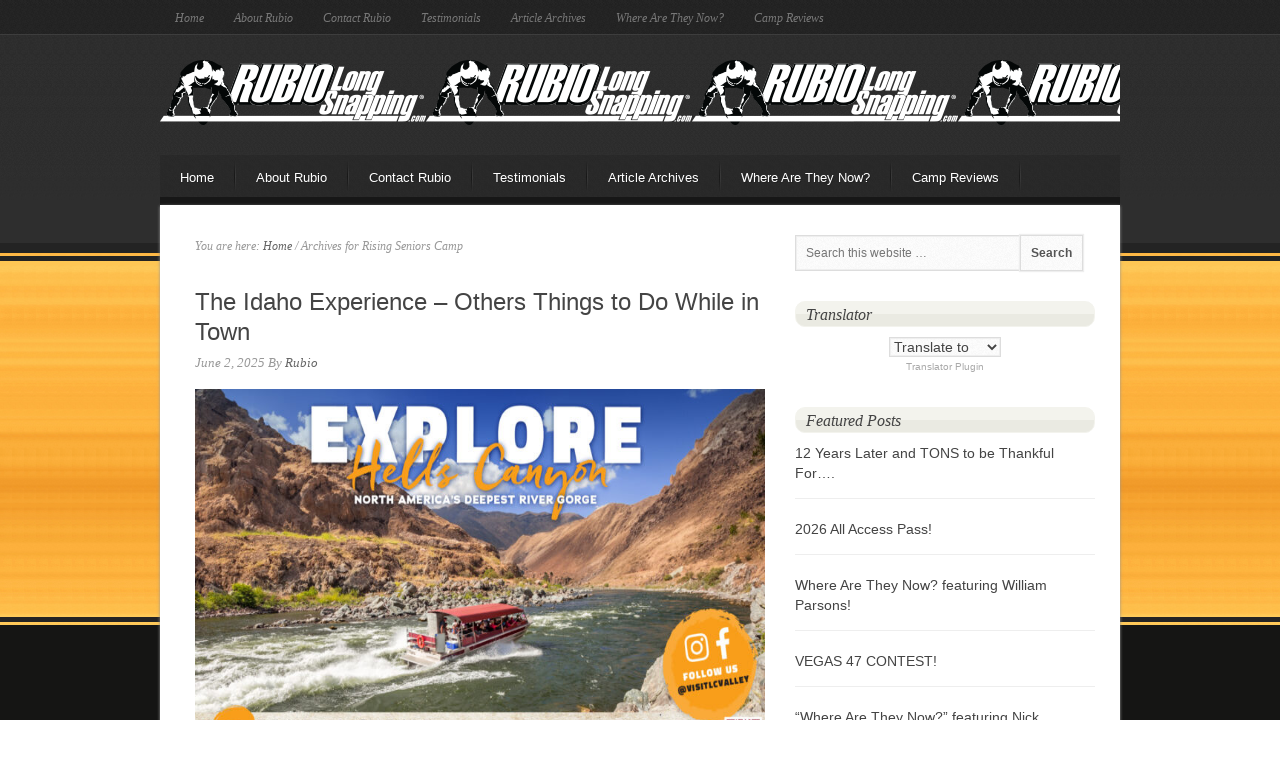

--- FILE ---
content_type: text/html; charset=UTF-8
request_url: https://rubiosblog.com/?tag=rising-seniors-camp
body_size: 14346
content:
<!DOCTYPE html PUBLIC "-//W3C//DTD XHTML 1.0 Transitional//EN" "http://www.w3.org/TR/xhtml1/DTD/xhtml1-transitional.dtd">
<html xmlns="http://www.w3.org/1999/xhtml" lang="en-US" xml:lang="en-US">
<head profile="http://gmpg.org/xfn/11">
<meta http-equiv="Content-Type" content="text/html; charset=UTF-8" />
			<meta name="robots" content="noindex,noodp,noydir" />
		<title>Rising Seniors Camp</title>
<meta name='robots' content='max-image-preview:large' />
	<style>img:is([sizes="auto" i], [sizes^="auto," i]) { contain-intrinsic-size: 3000px 1500px }</style>
	
		<style type="text/css">
			#genesis-slider, #slides, .genesis-slider-wrap { height: 400px; width: 870px; }
			.slide-excerpt { width: 870px; }
			.slide-excerpt { bottom: 0; }
			.slide-excerpt { right: 0; }
			div.slider-next, div.slider-previous { top: 170px; }
		</style><link rel="alternate" type="application/rss+xml" title="Rubio Long Snapping &raquo; Feed" href="https://rubiosblog.com/?feed=rss2" />
<link rel="alternate" type="application/rss+xml" title="Rubio Long Snapping &raquo; Comments Feed" href="https://rubiosblog.com/?feed=comments-rss2" />
<link rel="alternate" type="application/rss+xml" title="Rubio Long Snapping &raquo; Rising Seniors Camp Tag Feed" href="https://rubiosblog.com/?feed=rss2&#038;tag=rising-seniors-camp" />
<link rel="canonical" href="https://rubiosblog.com/?tag=rising-seniors-camp" />
<script type="text/javascript">
/* <![CDATA[ */
window._wpemojiSettings = {"baseUrl":"https:\/\/s.w.org\/images\/core\/emoji\/16.0.1\/72x72\/","ext":".png","svgUrl":"https:\/\/s.w.org\/images\/core\/emoji\/16.0.1\/svg\/","svgExt":".svg","source":{"concatemoji":"https:\/\/rubiosblog.com\/wp-includes\/js\/wp-emoji-release.min.js?ver=6.8.3"}};
/*! This file is auto-generated */
!function(s,n){var o,i,e;function c(e){try{var t={supportTests:e,timestamp:(new Date).valueOf()};sessionStorage.setItem(o,JSON.stringify(t))}catch(e){}}function p(e,t,n){e.clearRect(0,0,e.canvas.width,e.canvas.height),e.fillText(t,0,0);var t=new Uint32Array(e.getImageData(0,0,e.canvas.width,e.canvas.height).data),a=(e.clearRect(0,0,e.canvas.width,e.canvas.height),e.fillText(n,0,0),new Uint32Array(e.getImageData(0,0,e.canvas.width,e.canvas.height).data));return t.every(function(e,t){return e===a[t]})}function u(e,t){e.clearRect(0,0,e.canvas.width,e.canvas.height),e.fillText(t,0,0);for(var n=e.getImageData(16,16,1,1),a=0;a<n.data.length;a++)if(0!==n.data[a])return!1;return!0}function f(e,t,n,a){switch(t){case"flag":return n(e,"\ud83c\udff3\ufe0f\u200d\u26a7\ufe0f","\ud83c\udff3\ufe0f\u200b\u26a7\ufe0f")?!1:!n(e,"\ud83c\udde8\ud83c\uddf6","\ud83c\udde8\u200b\ud83c\uddf6")&&!n(e,"\ud83c\udff4\udb40\udc67\udb40\udc62\udb40\udc65\udb40\udc6e\udb40\udc67\udb40\udc7f","\ud83c\udff4\u200b\udb40\udc67\u200b\udb40\udc62\u200b\udb40\udc65\u200b\udb40\udc6e\u200b\udb40\udc67\u200b\udb40\udc7f");case"emoji":return!a(e,"\ud83e\udedf")}return!1}function g(e,t,n,a){var r="undefined"!=typeof WorkerGlobalScope&&self instanceof WorkerGlobalScope?new OffscreenCanvas(300,150):s.createElement("canvas"),o=r.getContext("2d",{willReadFrequently:!0}),i=(o.textBaseline="top",o.font="600 32px Arial",{});return e.forEach(function(e){i[e]=t(o,e,n,a)}),i}function t(e){var t=s.createElement("script");t.src=e,t.defer=!0,s.head.appendChild(t)}"undefined"!=typeof Promise&&(o="wpEmojiSettingsSupports",i=["flag","emoji"],n.supports={everything:!0,everythingExceptFlag:!0},e=new Promise(function(e){s.addEventListener("DOMContentLoaded",e,{once:!0})}),new Promise(function(t){var n=function(){try{var e=JSON.parse(sessionStorage.getItem(o));if("object"==typeof e&&"number"==typeof e.timestamp&&(new Date).valueOf()<e.timestamp+604800&&"object"==typeof e.supportTests)return e.supportTests}catch(e){}return null}();if(!n){if("undefined"!=typeof Worker&&"undefined"!=typeof OffscreenCanvas&&"undefined"!=typeof URL&&URL.createObjectURL&&"undefined"!=typeof Blob)try{var e="postMessage("+g.toString()+"("+[JSON.stringify(i),f.toString(),p.toString(),u.toString()].join(",")+"));",a=new Blob([e],{type:"text/javascript"}),r=new Worker(URL.createObjectURL(a),{name:"wpTestEmojiSupports"});return void(r.onmessage=function(e){c(n=e.data),r.terminate(),t(n)})}catch(e){}c(n=g(i,f,p,u))}t(n)}).then(function(e){for(var t in e)n.supports[t]=e[t],n.supports.everything=n.supports.everything&&n.supports[t],"flag"!==t&&(n.supports.everythingExceptFlag=n.supports.everythingExceptFlag&&n.supports[t]);n.supports.everythingExceptFlag=n.supports.everythingExceptFlag&&!n.supports.flag,n.DOMReady=!1,n.readyCallback=function(){n.DOMReady=!0}}).then(function(){return e}).then(function(){var e;n.supports.everything||(n.readyCallback(),(e=n.source||{}).concatemoji?t(e.concatemoji):e.wpemoji&&e.twemoji&&(t(e.twemoji),t(e.wpemoji)))}))}((window,document),window._wpemojiSettings);
/* ]]> */
</script>
<link rel='stylesheet' id='backcountry-child-theme-css' href='https://rubiosblog.com/wp-content/themes/backcountry/style.css?ver=1.0.2' type='text/css' media='all' />
<style id='wp-emoji-styles-inline-css' type='text/css'>

	img.wp-smiley, img.emoji {
		display: inline !important;
		border: none !important;
		box-shadow: none !important;
		height: 1em !important;
		width: 1em !important;
		margin: 0 0.07em !important;
		vertical-align: -0.1em !important;
		background: none !important;
		padding: 0 !important;
	}
</style>
<link rel='stylesheet' id='slider_styles-css' href='https://rubiosblog.com/wp-content/plugins/genesis-slider/style.css?ver=0.9.6' type='text/css' media='all' />
<!--[if lt IE 9]>
<script type="text/javascript" src="https://rubiosblog.com/wp-content/themes/genesis/lib/js/html5shiv.min.js?ver=3.7.3" id="html5shiv-js"></script>
<![endif]-->
<script type="text/javascript" src="https://rubiosblog.com/wp-includes/js/jquery/jquery.min.js?ver=3.7.1" id="jquery-core-js"></script>
<script type="text/javascript" src="https://rubiosblog.com/wp-includes/js/jquery/jquery-migrate.min.js?ver=3.4.1" id="jquery-migrate-js"></script>
<link rel="https://api.w.org/" href="https://rubiosblog.com/index.php?rest_route=/" /><link rel="alternate" title="JSON" type="application/json" href="https://rubiosblog.com/index.php?rest_route=/wp/v2/tags/4483" /><link rel="EditURI" type="application/rsd+xml" title="RSD" href="https://rubiosblog.com/xmlrpc.php?rsd" />
<!-- Facebook Pixel Code -->
<script>
!function(f,b,e,v,n,t,s)
{if(f.fbq)return;n=f.fbq=function(){n.callMethod?
n.callMethod.apply(n,arguments):n.queue.push(arguments)};
if(!f._fbq)f._fbq=n;n.push=n;n.loaded=!0;n.version='2.0';
n.queue=[];t=b.createElement(e);t.async=!0;
t.src=v;s=b.getElementsByTagName(e)[0];
s.parentNode.insertBefore(t,s)}(window,document,'script',
'https://connect.facebook.net/en_US/fbevents.js');
 fbq('init', '420639078678816'); 
fbq('track', 'PageView');
</script>
<noscript>
 <img height="1" width="1" 
src="https://www.facebook.com/tr?id=420639078678816&ev=PageView
&noscript=1"/>
</noscript>
<!-- End Facebook Pixel Code -->
<meta name="facebook-domain-verification" content="t00wu1jxld52119hdd7w8cr9m6fdlg" /><meta name="translator" content="translator/0.3" />
<link rel="stylesheet" href="https://rubiosblog.com/wp-content/plugins/translator/styles/translator.css" type="text/css" media="screen" />
<link rel="icon" href="https://rubiosblog.com/wp-content/themes/backcountry/images/favicon.ico" />
<link rel="pingback" href="https://rubiosblog.com/xmlrpc.php" />
<style type="text/css">#header { background: url(https://rubiosblog.com/wp-content/themes/backcountry/images/header.png) no-repeat !important; }</style>
</head>
<body class="archive tag tag-rising-seniors-camp tag-4483 wp-theme-genesis wp-child-theme-backcountry header-full-width content-sidebar"><div id="wrap"><div id="nav"><div class="wrap"><ul id="menu-main-navigation" class="menu genesis-nav-menu menu-primary"><li id="menu-item-3938" class="menu-item menu-item-type-custom menu-item-object-custom menu-item-home menu-item-3938"><a href="https://rubiosblog.com">Home</a></li>
<li id="menu-item-4008" class="menu-item menu-item-type-post_type menu-item-object-page menu-item-has-children menu-item-4008"><a href="https://rubiosblog.com/?page_id=2">About Rubio</a>
<ul class="sub-menu">
	<li id="menu-item-3989" class="menu-item menu-item-type-custom menu-item-object-custom menu-item-3989"><a href="https://rubiosblog.com/rubio-long-snapping/">Why Rubio Long Snapping?</a></li>
</ul>
</li>
<li id="menu-item-4009" class="menu-item menu-item-type-post_type menu-item-object-page menu-item-4009"><a href="https://rubiosblog.com/?page_id=44">Contact Rubio</a></li>
<li id="menu-item-3986" class="menu-item menu-item-type-custom menu-item-object-custom menu-item-3986"><a href="https://rubiosblog.com/rubio-long-snapping/testimonials">Testimonials</a></li>
<li id="menu-item-3939" class="menu-item menu-item-type-taxonomy menu-item-object-category menu-item-has-children menu-item-3939"><a href="https://rubiosblog.com/?cat=24">Article Archives</a>
<ul class="sub-menu">
	<li id="menu-item-3941" class="menu-item menu-item-type-taxonomy menu-item-object-category menu-item-3941"><a href="https://rubiosblog.com/?cat=83">A.C.T.</a></li>
	<li id="menu-item-3942" class="menu-item menu-item-type-taxonomy menu-item-object-category menu-item-3942"><a href="https://rubiosblog.com/?cat=88">Admissions</a></li>
	<li id="menu-item-3943" class="menu-item menu-item-type-taxonomy menu-item-object-category menu-item-3943"><a href="https://rubiosblog.com/?cat=44">Athlete</a></li>
	<li id="menu-item-3944" class="menu-item menu-item-type-taxonomy menu-item-object-category menu-item-3944"><a href="https://rubiosblog.com/?cat=82">Athletics</a></li>
	<li id="menu-item-3945" class="menu-item menu-item-type-taxonomy menu-item-object-category menu-item-3945"><a href="https://rubiosblog.com/?cat=79">Change</a></li>
	<li id="menu-item-3946" class="menu-item menu-item-type-taxonomy menu-item-object-category menu-item-3946"><a href="https://rubiosblog.com/?cat=90">Coaches</a></li>
	<li id="menu-item-3947" class="menu-item menu-item-type-taxonomy menu-item-object-category menu-item-3947"><a href="https://rubiosblog.com/?cat=35">College</a></li>
	<li id="menu-item-3948" class="menu-item menu-item-type-taxonomy menu-item-object-category menu-item-3948"><a href="https://rubiosblog.com/?cat=84">Dating</a></li>
	<li id="menu-item-3949" class="menu-item menu-item-type-taxonomy menu-item-object-category menu-item-3949"><a href="https://rubiosblog.com/?cat=74">Eligibility</a></li>
	<li id="menu-item-3950" class="menu-item menu-item-type-taxonomy menu-item-object-category menu-item-3950"><a href="https://rubiosblog.com/?cat=75">Facebook</a></li>
	<li id="menu-item-3951" class="menu-item menu-item-type-taxonomy menu-item-object-category menu-item-3951"><a href="https://rubiosblog.com/?cat=29">Football</a></li>
	<li id="menu-item-3952" class="menu-item menu-item-type-taxonomy menu-item-object-category menu-item-3952"><a href="https://rubiosblog.com/?cat=80">Freshman</a></li>
	<li id="menu-item-3953" class="menu-item menu-item-type-taxonomy menu-item-object-category menu-item-3953"><a href="https://rubiosblog.com/?cat=85">Girlfirend</a></li>
	<li id="menu-item-3954" class="menu-item menu-item-type-taxonomy menu-item-object-category menu-item-3954"><a href="https://rubiosblog.com/?cat=61">Graduating</a></li>
	<li id="menu-item-3955" class="menu-item menu-item-type-taxonomy menu-item-object-category menu-item-3955"><a href="https://rubiosblog.com/?cat=37">High School</a></li>
	<li id="menu-item-3956" class="menu-item menu-item-type-taxonomy menu-item-object-category menu-item-3956"><a href="https://rubiosblog.com/?cat=4">Humor</a></li>
	<li id="menu-item-3957" class="menu-item menu-item-type-taxonomy menu-item-object-category menu-item-3957"><a href="https://rubiosblog.com/?cat=2">Long Snapper</a></li>
	<li id="menu-item-3958" class="menu-item menu-item-type-taxonomy menu-item-object-category menu-item-3958"><a href="https://rubiosblog.com/?cat=5">Motivation</a></li>
	<li id="menu-item-4022" class="menu-item menu-item-type-taxonomy menu-item-object-category menu-item-4022"><a href="https://rubiosblog.com/?cat=65">N.C.A.A.</a></li>
	<li id="menu-item-4012" class="menu-item menu-item-type-taxonomy menu-item-object-category menu-item-4012"><a href="https://rubiosblog.com/?cat=60">Nutrition</a></li>
	<li id="menu-item-4013" class="menu-item menu-item-type-taxonomy menu-item-object-category menu-item-4013"><a href="https://rubiosblog.com/?cat=50">Parenting</a></li>
	<li id="menu-item-3965" class="menu-item menu-item-type-taxonomy menu-item-object-category menu-item-3965"><a href="https://rubiosblog.com/?cat=3">Recruiting</a></li>
	<li id="menu-item-3966" class="menu-item menu-item-type-taxonomy menu-item-object-category menu-item-3966"><a href="https://rubiosblog.com/?cat=76">S.A.T.</a></li>
	<li id="menu-item-4027" class="menu-item menu-item-type-taxonomy menu-item-object-category menu-item-4027"><a href="https://rubiosblog.com/?cat=97">Transfer</a></li>
	<li id="menu-item-4028" class="menu-item menu-item-type-taxonomy menu-item-object-category menu-item-4028"><a href="https://rubiosblog.com/?cat=77">Twitter</a></li>
	<li id="menu-item-3969" class="menu-item menu-item-type-taxonomy menu-item-object-category menu-item-3969"><a href="https://rubiosblog.com/?cat=78">YouTube</a></li>
	<li id="menu-item-3970" class="menu-item menu-item-type-custom menu-item-object-custom menu-item-3970"><a href="https://itunes.apple.com/us/app/id527117059">Rubio Long Snapping App</a></li>
	<li id="menu-item-4020" class="menu-item menu-item-type-custom menu-item-object-custom menu-item-4020"><a href="http://chrissailerkickingblog.co">Sailer&#8217;s Blog</a></li>
</ul>
</li>
<li id="menu-item-4205" class="menu-item menu-item-type-taxonomy menu-item-object-category menu-item-4205"><a href="https://rubiosblog.com/?cat=1018">Where Are They Now?</a></li>
<li id="menu-item-4206" class="menu-item menu-item-type-taxonomy menu-item-object-category menu-item-4206"><a href="https://rubiosblog.com/?cat=1001">Camp Reviews</a></li>
</ul></div></div><div id="header"><div class="wrap"><div id="title-area"><p id="title"><a href="https://rubiosblog.com/">Rubio Long Snapping</a></p></div></div></div><div id="subnav"><div class="wrap"><ul id="menu-main-navigation-1" class="menu genesis-nav-menu menu-secondary"><li class="menu-item menu-item-type-custom menu-item-object-custom menu-item-home menu-item-3938"><a href="https://rubiosblog.com">Home<span class="menu-description"></span></a></li>
<li class="menu-item menu-item-type-post_type menu-item-object-page menu-item-has-children menu-item-4008"><a href="https://rubiosblog.com/?page_id=2">About Rubio<span class="menu-description"> </span></a>
<ul class="sub-menu">
	<li class="menu-item menu-item-type-custom menu-item-object-custom menu-item-3989"><a href="https://rubiosblog.com/rubio-long-snapping/">Why Rubio Long Snapping?<span class="menu-description"></span></a></li>
</ul>
</li>
<li class="menu-item menu-item-type-post_type menu-item-object-page menu-item-4009"><a href="https://rubiosblog.com/?page_id=44">Contact Rubio<span class="menu-description"> </span></a></li>
<li class="menu-item menu-item-type-custom menu-item-object-custom menu-item-3986"><a href="https://rubiosblog.com/rubio-long-snapping/testimonials">Testimonials<span class="menu-description"></span></a></li>
<li class="menu-item menu-item-type-taxonomy menu-item-object-category menu-item-has-children menu-item-3939"><a href="https://rubiosblog.com/?cat=24">Article Archives<span class="menu-description"> </span></a>
<ul class="sub-menu">
	<li class="menu-item menu-item-type-taxonomy menu-item-object-category menu-item-3941"><a href="https://rubiosblog.com/?cat=83">A.C.T.<span class="menu-description"> </span></a></li>
	<li class="menu-item menu-item-type-taxonomy menu-item-object-category menu-item-3942"><a href="https://rubiosblog.com/?cat=88">Admissions<span class="menu-description"> </span></a></li>
	<li class="menu-item menu-item-type-taxonomy menu-item-object-category menu-item-3943"><a href="https://rubiosblog.com/?cat=44">Athlete<span class="menu-description"> </span></a></li>
	<li class="menu-item menu-item-type-taxonomy menu-item-object-category menu-item-3944"><a href="https://rubiosblog.com/?cat=82">Athletics<span class="menu-description"> </span></a></li>
	<li class="menu-item menu-item-type-taxonomy menu-item-object-category menu-item-3945"><a href="https://rubiosblog.com/?cat=79">Change<span class="menu-description"> </span></a></li>
	<li class="menu-item menu-item-type-taxonomy menu-item-object-category menu-item-3946"><a href="https://rubiosblog.com/?cat=90">Coaches<span class="menu-description"> </span></a></li>
	<li class="menu-item menu-item-type-taxonomy menu-item-object-category menu-item-3947"><a href="https://rubiosblog.com/?cat=35">College<span class="menu-description"> </span></a></li>
	<li class="menu-item menu-item-type-taxonomy menu-item-object-category menu-item-3948"><a href="https://rubiosblog.com/?cat=84">Dating<span class="menu-description"> </span></a></li>
	<li class="menu-item menu-item-type-taxonomy menu-item-object-category menu-item-3949"><a href="https://rubiosblog.com/?cat=74">Eligibility<span class="menu-description"> </span></a></li>
	<li class="menu-item menu-item-type-taxonomy menu-item-object-category menu-item-3950"><a href="https://rubiosblog.com/?cat=75">Facebook<span class="menu-description"> </span></a></li>
	<li class="menu-item menu-item-type-taxonomy menu-item-object-category menu-item-3951"><a href="https://rubiosblog.com/?cat=29">Football<span class="menu-description"> </span></a></li>
	<li class="menu-item menu-item-type-taxonomy menu-item-object-category menu-item-3952"><a href="https://rubiosblog.com/?cat=80">Freshman<span class="menu-description"> </span></a></li>
	<li class="menu-item menu-item-type-taxonomy menu-item-object-category menu-item-3953"><a href="https://rubiosblog.com/?cat=85">Girlfirend<span class="menu-description"> </span></a></li>
	<li class="menu-item menu-item-type-taxonomy menu-item-object-category menu-item-3954"><a href="https://rubiosblog.com/?cat=61">Graduating<span class="menu-description"> </span></a></li>
	<li class="menu-item menu-item-type-taxonomy menu-item-object-category menu-item-3955"><a href="https://rubiosblog.com/?cat=37">High School<span class="menu-description"> </span></a></li>
	<li class="menu-item menu-item-type-taxonomy menu-item-object-category menu-item-3956"><a href="https://rubiosblog.com/?cat=4">Humor<span class="menu-description"> </span></a></li>
	<li class="menu-item menu-item-type-taxonomy menu-item-object-category menu-item-3957"><a href="https://rubiosblog.com/?cat=2">Long Snapper<span class="menu-description"> </span></a></li>
	<li class="menu-item menu-item-type-taxonomy menu-item-object-category menu-item-3958"><a href="https://rubiosblog.com/?cat=5">Motivation<span class="menu-description"> </span></a></li>
	<li class="menu-item menu-item-type-taxonomy menu-item-object-category menu-item-4022"><a href="https://rubiosblog.com/?cat=65">N.C.A.A.<span class="menu-description"> </span></a></li>
	<li class="menu-item menu-item-type-taxonomy menu-item-object-category menu-item-4012"><a href="https://rubiosblog.com/?cat=60">Nutrition<span class="menu-description"> </span></a></li>
	<li class="menu-item menu-item-type-taxonomy menu-item-object-category menu-item-4013"><a href="https://rubiosblog.com/?cat=50">Parenting<span class="menu-description"> </span></a></li>
	<li class="menu-item menu-item-type-taxonomy menu-item-object-category menu-item-3965"><a href="https://rubiosblog.com/?cat=3">Recruiting<span class="menu-description"> </span></a></li>
	<li class="menu-item menu-item-type-taxonomy menu-item-object-category menu-item-3966"><a href="https://rubiosblog.com/?cat=76">S.A.T.<span class="menu-description"> </span></a></li>
	<li class="menu-item menu-item-type-taxonomy menu-item-object-category menu-item-4027"><a href="https://rubiosblog.com/?cat=97">Transfer<span class="menu-description"> </span></a></li>
	<li class="menu-item menu-item-type-taxonomy menu-item-object-category menu-item-4028"><a href="https://rubiosblog.com/?cat=77">Twitter<span class="menu-description"> </span></a></li>
	<li class="menu-item menu-item-type-taxonomy menu-item-object-category menu-item-3969"><a href="https://rubiosblog.com/?cat=78">YouTube<span class="menu-description"> </span></a></li>
	<li class="menu-item menu-item-type-custom menu-item-object-custom menu-item-3970"><a href="https://itunes.apple.com/us/app/id527117059">Rubio Long Snapping App<span class="menu-description"></span></a></li>
	<li class="menu-item menu-item-type-custom menu-item-object-custom menu-item-4020"><a href="http://chrissailerkickingblog.co">Sailer&#8217;s Blog<span class="menu-description"></span></a></li>
</ul>
</li>
<li class="menu-item menu-item-type-taxonomy menu-item-object-category menu-item-4205"><a href="https://rubiosblog.com/?cat=1018">Where Are They Now?<span class="menu-description"></span></a></li>
<li class="menu-item menu-item-type-taxonomy menu-item-object-category menu-item-4206"><a href="https://rubiosblog.com/?cat=1001">Camp Reviews<span class="menu-description"> </span></a></li>
</ul></div></div><div id="inner"><div id="content-sidebar-wrap"><div id="content" class="hfeed"><div class="breadcrumb">You are here: <a href="https://rubiosblog.com/"><span class="breadcrumb-link-text-wrap" itemprop="name">Home</span></a> <span aria-label="breadcrumb separator">/</span> Archives for Rising Seniors Camp</div><div class="post-10990 post type-post status-publish format-standard has-post-thumbnail hentry category-featured-posts category-idaho-experience-camps category-rising-seniors-camp category-summer-camps category-top-12 category-underclassmen-invitational tag-idaho-experience tag-rising-seniors-camp tag-rising-stars-super-showcase tag-summer-camps tag-top-12-idaho tag-underclassmen-invitational entry"><h2 class="entry-title"><a class="entry-title-link" rel="bookmark" href="https://rubiosblog.com/?p=10990">The Idaho Experience &#8211; Others Things to Do While in Town</a></h2>
<div class="post-info"><span class="date published time" title="2025-06-02T13:57:29+00:00">June 2, 2025</span>  By <span class="author vcard"><span class="fn"><a href="https://rubiosblog.com/?author=3" rel="author">Rubio</a></span></span>  </div><div class="entry-content"><p><a href="https://rubiosblog.com/wp-content/uploads/2023/11/Rubio-Digital-Ad-2024.jpg"><img decoding="async" class="aligncenter wp-image-11074" src="https://rubiosblog.com/wp-content/uploads/2023/11/Rubio-Digital-Ad-2024-1024x577.jpg" alt="" width="671" height="378" srcset="https://rubiosblog.com/wp-content/uploads/2023/11/Rubio-Digital-Ad-2024-1024x577.jpg 1024w, https://rubiosblog.com/wp-content/uploads/2023/11/Rubio-Digital-Ad-2024-300x169.jpg 300w, https://rubiosblog.com/wp-content/uploads/2023/11/Rubio-Digital-Ad-2024-768x432.jpg 768w, https://rubiosblog.com/wp-content/uploads/2023/11/Rubio-Digital-Ad-2024-1536x865.jpg 1536w, https://rubiosblog.com/wp-content/uploads/2023/11/Rubio-Digital-Ad-2024-265x150.jpg 265w, https://rubiosblog.com/wp-content/uploads/2023/11/Rubio-Digital-Ad-2024.jpg 1920w" sizes="(max-width: 671px) 100vw, 671px" /></a></p>
<p>Ok, so you are heading to Idaho (most likely for the first time for either the <a href="https://campscui.active.com/orgs/RubioLongSnapping?season=3368744&amp;session=60949931">Rising Seniors Camp,</a> <a href="https://campscui.active.com/orgs/RubioLongSnapping?season=3368744&amp;session=60925640">The TOP 12 Camp</a> or <a href="https://campscui.active.com/orgs/RubioLongSnapping?season=3368744&amp;session=60945032">The Rising Stars Super Showcase</a>) and you want to know what else there is to do in and around Lewiston. I would be doing the same sort of research, so I did a lot of it for you. You can always check out the fantastic tourism board as well <a href="https://visitlcvalley.com/">here</a>.</p>
<p><a href="https://parks.wa.gov/find-parks/state-parks/palouse-falls-state-park-heritage-site">Palouse Falls, WA</a> &#8211; 60 miles away (remember, you are in a rural area so you will see seven cars on that drive) and one of the most beautiful things you will see in your life.</p>
<p><a href="https://rubiosblog.com/wp-content/uploads/2024/01/Palouse-Falls-381857532.jpg"><img decoding="async" class="aligncenter wp-image-11005 " src="https://rubiosblog.com/wp-content/uploads/2024/01/Palouse-Falls-381857532.jpg" alt="" width="674" height="505" srcset="https://rubiosblog.com/wp-content/uploads/2024/01/Palouse-Falls-381857532.jpg 1024w, https://rubiosblog.com/wp-content/uploads/2024/01/Palouse-Falls-381857532-300x225.jpg 300w, https://rubiosblog.com/wp-content/uploads/2024/01/Palouse-Falls-381857532-768x576.jpg 768w" sizes="(max-width: 674px) 100vw, 674px" /></a></p>
<p><a href="https://www.cdaresort.com/">Coeur d&#8217;Alene, ID.</a> &#8211; 74 miles away. Very cute downtown and the CDA (Coeur d&#8217;Alene) Resort is world renowned for it&#8217;s views and golf course (it has a floating green that you boat to!).<br />
<a href="https://rubiosblog.com/wp-content/uploads/2024/01/CdA_Resort-header-image-2591830712.jpg"><img loading="lazy" decoding="async" class="aligncenter wp-image-11008 " src="https://rubiosblog.com/wp-content/uploads/2024/01/CdA_Resort-header-image-2591830712.jpg" alt="" width="674" height="337" srcset="https://rubiosblog.com/wp-content/uploads/2024/01/CdA_Resort-header-image-2591830712.jpg 2000w, https://rubiosblog.com/wp-content/uploads/2024/01/CdA_Resort-header-image-2591830712-300x150.jpg 300w, https://rubiosblog.com/wp-content/uploads/2024/01/CdA_Resort-header-image-2591830712-1024x512.jpg 1024w, https://rubiosblog.com/wp-content/uploads/2024/01/CdA_Resort-header-image-2591830712-768x384.jpg 768w, https://rubiosblog.com/wp-content/uploads/2024/01/CdA_Resort-header-image-2591830712-1536x768.jpg 1536w" sizes="auto, (max-width: 674px) 100vw, 674px" /></a></p>
<p><a href="https://visitmccall.org/">McCall, Idaho</a> &#8211; 109 miles away and gorgeous. Basically halfway between Lewiston and Boise. Gorgeous drive along the Salmon River. Big lake and a cute little town.<br />
<a href="https://rubiosblog.com/wp-content/uploads/2024/01/mccall-chamber-slide-3.jpg"><img loading="lazy" decoding="async" class="aligncenter wp-image-11017" src="https://rubiosblog.com/wp-content/uploads/2024/01/mccall-chamber-slide-3.jpg" alt="" width="663" height="424" srcset="https://rubiosblog.com/wp-content/uploads/2024/01/mccall-chamber-slide-3.jpg 970w, https://rubiosblog.com/wp-content/uploads/2024/01/mccall-chamber-slide-3-300x192.jpg 300w, https://rubiosblog.com/wp-content/uploads/2024/01/mccall-chamber-slide-3-768x491.jpg 768w" sizes="auto, (max-width: 663px) 100vw, 663px" /></a></p>
<p><a href="https://en.wikipedia.org/wiki/Dworshak_Dam">Dworshak Dam in Orofino</a> &#8211; 35 miles away. Beautiful drive along the Clearwater River. Not much to do in Orofino besides check out their schools mascot (Maniacs, not kidding).<br />
<a href="https://rubiosblog.com/wp-content/uploads/2024/01/Dworshak_dam-700x343-2631083194.jpg"><img loading="lazy" decoding="async" class="aligncenter wp-image-11010" src="https://rubiosblog.com/wp-content/uploads/2024/01/Dworshak_dam-700x343-2631083194.jpg" alt="" width="578" height="283" srcset="https://rubiosblog.com/wp-content/uploads/2024/01/Dworshak_dam-700x343-2631083194.jpg 700w, https://rubiosblog.com/wp-content/uploads/2024/01/Dworshak_dam-700x343-2631083194-300x147.jpg 300w" sizes="auto, (max-width: 578px) 100vw, 578px" /></a></p>
<p><a href="https://wsu.edu/">Washington State University</a> &#8211; 27 miles away. Great chance to see a Division 1 campus. Pullman, WA. has some decent spots to eat as well. It is only about six miles from University of Idaho so you could easily kill two birds with one stone.<br />
<a href="https://rubiosblog.com/wp-content/uploads/2024/01/uni-campus-21559.jpeg"><img loading="lazy" decoding="async" class="aligncenter wp-image-11011" src="https://rubiosblog.com/wp-content/uploads/2024/01/uni-campus-21559.jpeg" alt="" width="707" height="481" srcset="https://rubiosblog.com/wp-content/uploads/2024/01/uni-campus-21559.jpeg 1176w, https://rubiosblog.com/wp-content/uploads/2024/01/uni-campus-21559-300x204.jpeg 300w, https://rubiosblog.com/wp-content/uploads/2024/01/uni-campus-21559-1024x697.jpeg 1024w, https://rubiosblog.com/wp-content/uploads/2024/01/uni-campus-21559-768x522.jpeg 768w" sizes="auto, (max-width: 707px) 100vw, 707px" /></a><br />
<a href="https://www.uidaho.edu/">University of Idaho</a> &#8211; 25 miles away. Great chance to see an FBS school and it is only about 6 miles from WSU. Two completely different campuses. Gambinos is a good pizza place in Moscow, ID &#8230;say Mosco, not MosCOW&#8230;they get pissed :). FYI: that cut in half beer can turned upside down is the Kibbie Dome, where they play football.<br />
<a href="https://rubiosblog.com/wp-content/uploads/2024/01/photo_900_full.jpg"><img loading="lazy" decoding="async" class="aligncenter wp-image-11012" src="https://rubiosblog.com/wp-content/uploads/2024/01/photo_900_full.jpg" alt="" width="738" height="492" srcset="https://rubiosblog.com/wp-content/uploads/2024/01/photo_900_full.jpg 1000w, https://rubiosblog.com/wp-content/uploads/2024/01/photo_900_full-300x200.jpg 300w, https://rubiosblog.com/wp-content/uploads/2024/01/photo_900_full-768x512.jpg 768w" sizes="auto, (max-width: 738px) 100vw, 738px" /></a></p>
<p><a href="https://cityofharrisonid.com/">Harrison, Idaho</a> &#8211; 76 miles away and a gorgeous drive through lots and lots of trees. Small lake town with one of my favorite places in the world, <a href="https://oneshotcharlies.net/">One Shot Charlies</a>. Great restaurant and bar. Gorgeous views and the world famous <a href="https://harrisoncreamery.com/">Creamery</a>. By boat, you are now 30 minutes from Coeur d&#8217;Alene or 60 minutes by car.<br />
<img loading="lazy" decoding="async" class="aligncenter size-full wp-image-11013" src="https://rubiosblog.com/wp-content/uploads/2024/01/adeec810f6af4c57293f191d0f3b7c9e.jpg" alt="" width="600" height="433" srcset="https://rubiosblog.com/wp-content/uploads/2024/01/adeec810f6af4c57293f191d0f3b7c9e.jpg 600w, https://rubiosblog.com/wp-content/uploads/2024/01/adeec810f6af4c57293f191d0f3b7c9e-300x217.jpg 300w" sizes="auto, (max-width: 600px) 100vw, 600px" /></p>
<p><a href="https://southwaypizzeria.com/">Southway Pizzeria</a> &#8211; One of my favorite pizza places in the world.<br />
<a href="https://rubiosblog.com/wp-content/uploads/2024/01/Screenshot-2024-01-19-at-4.34.26 PM.png"><img loading="lazy" decoding="async" class="aligncenter wp-image-11024" src="https://rubiosblog.com/wp-content/uploads/2024/01/Screenshot-2024-01-19-at-4.34.26 PM.png" alt="" width="765" height="306" srcset="https://rubiosblog.com/wp-content/uploads/2024/01/Screenshot-2024-01-19-at-4.34.26 PM.png 2832w, https://rubiosblog.com/wp-content/uploads/2024/01/Screenshot-2024-01-19-at-4.34.26 PM-300x120.png 300w, https://rubiosblog.com/wp-content/uploads/2024/01/Screenshot-2024-01-19-at-4.34.26 PM-1024x410.png 1024w, https://rubiosblog.com/wp-content/uploads/2024/01/Screenshot-2024-01-19-at-4.34.26 PM-768x308.png 768w, https://rubiosblog.com/wp-content/uploads/2024/01/Screenshot-2024-01-19-at-4.34.26 PM-1536x615.png 1536w, https://rubiosblog.com/wp-content/uploads/2024/01/Screenshot-2024-01-19-at-4.34.26 PM-2048x820.png 2048w" sizes="auto, (max-width: 765px) 100vw, 765px" /></a></p>
<p><a href="https://www.facebook.com/thetaproomlcv">The Tap Room / KC&#8217;s Burgers</a> &#8211; Tons of TV&#8217;s and very solid food. Service is great and be sure to ask for Cali. Milkshakes are excellent. Left side is restaurant, middle is bar and right side is sports bar with shuffleboard, Golden Tee and darts. Yes, kids can go to sports bar side.<br />
<a href="https://rubiosblog.com/wp-content/uploads/2024/01/Screenshot-2025-06-02-at-2.48.31 PM.png"><img loading="lazy" decoding="async" class="aligncenter wp-image-12227" src="https://rubiosblog.com/wp-content/uploads/2024/01/Screenshot-2025-06-02-at-2.48.31 PM-1024x774.png" alt="" width="631" height="477" srcset="https://rubiosblog.com/wp-content/uploads/2024/01/Screenshot-2025-06-02-at-2.48.31 PM-1024x774.png 1024w, https://rubiosblog.com/wp-content/uploads/2024/01/Screenshot-2025-06-02-at-2.48.31 PM-300x227.png 300w, https://rubiosblog.com/wp-content/uploads/2024/01/Screenshot-2025-06-02-at-2.48.31 PM-768x581.png 768w, https://rubiosblog.com/wp-content/uploads/2024/01/Screenshot-2025-06-02-at-2.48.31 PM.png 1124w" sizes="auto, (max-width: 631px) 100vw, 631px" /></a></p>
<p><a href="https://www.facebook.com/profile.php?id=100087001502405">Koi Restaurant </a>&#8211; Think Benihana but you do NOT have to always do the show. Solid sushi, BIG portions if you do the show, quick service.<br />
<a href="https://rubiosblog.com/wp-content/uploads/2024/01/498248487_664730856436959_8837670030614739782_n.jpg"><img loading="lazy" decoding="async" class="aligncenter wp-image-12228" src="https://rubiosblog.com/wp-content/uploads/2024/01/498248487_664730856436959_8837670030614739782_n-1024x768.jpg" alt="" width="608" height="457" srcset="https://rubiosblog.com/wp-content/uploads/2024/01/498248487_664730856436959_8837670030614739782_n-1024x768.jpg 1024w, https://rubiosblog.com/wp-content/uploads/2024/01/498248487_664730856436959_8837670030614739782_n-300x225.jpg 300w, https://rubiosblog.com/wp-content/uploads/2024/01/498248487_664730856436959_8837670030614739782_n-768x576.jpg 768w, https://rubiosblog.com/wp-content/uploads/2024/01/498248487_664730856436959_8837670030614739782_n-1536x1152.jpg 1536w, https://rubiosblog.com/wp-content/uploads/2024/01/498248487_664730856436959_8837670030614739782_n.jpg 2048w" sizes="auto, (max-width: 608px) 100vw, 608px" /></a></p>
<p><a href="https://fazzaris.com/">Fazzari&#8217;s Pizza</a> &#8211; Big battle in town over if Southway or Fazzari&#8217;s is better (I think it&#8217;s Southway) pizza. Fazzari&#8217;s is thinner and less gooey, Southway is all over your face and I am so in for that type of pizza (better sauce as well).<br />
<a href="https://rubiosblog.com/wp-content/uploads/2024/01/Screenshot-2024-01-22-at-9.59.35 AM.png"><img loading="lazy" decoding="async" class="aligncenter wp-image-11029" src="https://rubiosblog.com/wp-content/uploads/2024/01/Screenshot-2024-01-22-at-9.59.35 AM.png" alt="" width="857" height="428" srcset="https://rubiosblog.com/wp-content/uploads/2024/01/Screenshot-2024-01-22-at-9.59.35 AM.png 2914w, https://rubiosblog.com/wp-content/uploads/2024/01/Screenshot-2024-01-22-at-9.59.35 AM-300x150.png 300w, https://rubiosblog.com/wp-content/uploads/2024/01/Screenshot-2024-01-22-at-9.59.35 AM-1024x511.png 1024w, https://rubiosblog.com/wp-content/uploads/2024/01/Screenshot-2024-01-22-at-9.59.35 AM-768x383.png 768w, https://rubiosblog.com/wp-content/uploads/2024/01/Screenshot-2024-01-22-at-9.59.35 AM-1536x766.png 1536w, https://rubiosblog.com/wp-content/uploads/2024/01/Screenshot-2024-01-22-at-9.59.35 AM-2048x1022.png 2048w" sizes="auto, (max-width: 857px) 100vw, 857px" /></a></p>
<p>&nbsp;</p>
<p><a href="https://bravaslewiston.com/">Bravas Restaurant</a> &#8211; Good sit down place with a wide array of quality food. More upscale for Lewiston, ID.<br />
<a href="https://rubiosblog.com/wp-content/uploads/2024/01/61252e1601963000o5246-1067681136.jpg"><img loading="lazy" decoding="async" class="aligncenter wp-image-11021" src="https://rubiosblog.com/wp-content/uploads/2024/01/61252e1601963000o5246-1067681136.jpg" alt="" width="741" height="402" srcset="https://rubiosblog.com/wp-content/uploads/2024/01/61252e1601963000o5246-1067681136.jpg 1200w, https://rubiosblog.com/wp-content/uploads/2024/01/61252e1601963000o5246-1067681136-300x163.jpg 300w, https://rubiosblog.com/wp-content/uploads/2024/01/61252e1601963000o5246-1067681136-1024x556.jpg 1024w, https://rubiosblog.com/wp-content/uploads/2024/01/61252e1601963000o5246-1067681136-768x417.jpg 768w" sizes="auto, (max-width: 741px) 100vw, 741px" /></a></p>
<p><a href="https://www.bojacksbroilerpit.com/">Bojacks Broiler Pit</a> &#8211; Hole in the wall restaurant that serves a lot of food. You will not leave hungry<br />
<a href="https://rubiosblog.com/wp-content/uploads/2024/01/o.jpg"><img loading="lazy" decoding="async" class="alignright wp-image-11026" src="https://rubiosblog.com/wp-content/uploads/2024/01/o.jpg" alt="" width="789" height="784" srcset="https://rubiosblog.com/wp-content/uploads/2024/01/o.jpg 1000w, https://rubiosblog.com/wp-content/uploads/2024/01/o-300x298.jpg 300w, https://rubiosblog.com/wp-content/uploads/2024/01/o-150x150.jpg 150w, https://rubiosblog.com/wp-content/uploads/2024/01/o-768x763.jpg 768w, https://rubiosblog.com/wp-content/uploads/2024/01/o-50x50.jpg 50w" sizes="auto, (max-width: 789px) 100vw, 789px" /></a></p>
<p><a href="https://themysticcafe.com/">The Mystic Cafe</a> &#8211; Coffee place with a bakery and a solid restaurant that is more upscale for Lewiston.<br />
<a href="https://rubiosblog.com/wp-content/uploads/2024/01/56847-sHiFpoFTdeKPMbTM2QeL-IMG_20160826_143647-scaled.jpg"><img loading="lazy" decoding="async" class="aligncenter wp-image-11023" src="https://rubiosblog.com/wp-content/uploads/2024/01/56847-sHiFpoFTdeKPMbTM2QeL-IMG_20160826_143647-scaled.jpg" alt="" width="638" height="478" srcset="https://rubiosblog.com/wp-content/uploads/2024/01/56847-sHiFpoFTdeKPMbTM2QeL-IMG_20160826_143647-scaled.jpg 2560w, https://rubiosblog.com/wp-content/uploads/2024/01/56847-sHiFpoFTdeKPMbTM2QeL-IMG_20160826_143647-300x225.jpg 300w, https://rubiosblog.com/wp-content/uploads/2024/01/56847-sHiFpoFTdeKPMbTM2QeL-IMG_20160826_143647-1024x768.jpg 1024w, https://rubiosblog.com/wp-content/uploads/2024/01/56847-sHiFpoFTdeKPMbTM2QeL-IMG_20160826_143647-768x576.jpg 768w, https://rubiosblog.com/wp-content/uploads/2024/01/56847-sHiFpoFTdeKPMbTM2QeL-IMG_20160826_143647-1536x1152.jpg 1536w, https://rubiosblog.com/wp-content/uploads/2024/01/56847-sHiFpoFTdeKPMbTM2QeL-IMG_20160826_143647-2048x1536.jpg 2048w" sizes="auto, (max-width: 638px) 100vw, 638px" /></a></p>
<p><a href="https://www.facebook.com/WafflesNMore/photos_by">Waffles N More</a> &#8211; downtown Lewiston. Hole in wall breakfast place that is usually crowded because of big portions and great food!<br />
<a href="https://rubiosblog.com/wp-content/uploads/2024/01/Screenshot-2024-01-19-at-3.43.30 PM.png"><img loading="lazy" decoding="async" class="aligncenter wp-image-11014" src="https://rubiosblog.com/wp-content/uploads/2024/01/Screenshot-2024-01-19-at-3.43.30 PM.png" alt="" width="611" height="426" srcset="https://rubiosblog.com/wp-content/uploads/2024/01/Screenshot-2024-01-19-at-3.43.30 PM.png 1136w, https://rubiosblog.com/wp-content/uploads/2024/01/Screenshot-2024-01-19-at-3.43.30 PM-300x209.png 300w, https://rubiosblog.com/wp-content/uploads/2024/01/Screenshot-2024-01-19-at-3.43.30 PM-1024x714.png 1024w, https://rubiosblog.com/wp-content/uploads/2024/01/Screenshot-2024-01-19-at-3.43.30 PM-768x535.png 768w" sizes="auto, (max-width: 611px) 100vw, 611px" /></a></p>
<p><a href="https://crcasino.com/">Clearwater River Casino, Lewiston</a> &#8211; 6 miles. Your standard Native American casino with a sports bar that has a massive tv.<br />
<a href="https://rubiosblog.com/wp-content/uploads/2024/01/ClearwaterRiverCasino.jpg"><img loading="lazy" decoding="async" class="aligncenter wp-image-11015" src="https://rubiosblog.com/wp-content/uploads/2024/01/ClearwaterRiverCasino.jpg" alt="" width="751" height="462" srcset="https://rubiosblog.com/wp-content/uploads/2024/01/ClearwaterRiverCasino.jpg 1440w, https://rubiosblog.com/wp-content/uploads/2024/01/ClearwaterRiverCasino-300x185.jpg 300w, https://rubiosblog.com/wp-content/uploads/2024/01/ClearwaterRiverCasino-1024x630.jpg 1024w, https://rubiosblog.com/wp-content/uploads/2024/01/ClearwaterRiverCasino-768x473.jpg 768w" sizes="auto, (max-width: 751px) 100vw, 751px" /></a></p>
<p><a href="https://rivaura.com/">Wineries</a> &#8211; There are several wineries in around Lewiston but the one I hear the most good things about is Rivaura. If you are REALLY into wine, you should definitely go check out Walla Walla, WA (70 miles away)<br />
<a href="https://rubiosblog.com/wp-content/uploads/2024/01/All-wine-bottles-1.jpg"><img loading="lazy" decoding="async" class="aligncenter wp-image-11016" src="https://rubiosblog.com/wp-content/uploads/2024/01/All-wine-bottles-1-1024x679.jpg" alt="" width="571" height="378" srcset="https://rubiosblog.com/wp-content/uploads/2024/01/All-wine-bottles-1-1024x679.jpg 1024w, https://rubiosblog.com/wp-content/uploads/2024/01/All-wine-bottles-1-300x199.jpg 300w, https://rubiosblog.com/wp-content/uploads/2024/01/All-wine-bottles-1-768x509.jpg 768w, https://rubiosblog.com/wp-content/uploads/2024/01/All-wine-bottles-1-1536x1019.jpg 1536w, https://rubiosblog.com/wp-content/uploads/2024/01/All-wine-bottles-1.jpg 2048w" sizes="auto, (max-width: 571px) 100vw, 571px" /></a></p>
<p>If you have any questions, please feel free to contact me at Rubio@RubioLongSnapping.com</p>
<p><a href="https://rubiosblog.com/wp-content/uploads/2023/07/new-Logo-rubio-long-snapping-4.jpg"><img loading="lazy" decoding="async" class="alignright size-full wp-image-10845" src="https://rubiosblog.com/wp-content/uploads/2023/07/new-Logo-rubio-long-snapping-4.jpg" alt="" width="900" height="224" srcset="https://rubiosblog.com/wp-content/uploads/2023/07/new-Logo-rubio-long-snapping-4.jpg 900w, https://rubiosblog.com/wp-content/uploads/2023/07/new-Logo-rubio-long-snapping-4-300x75.jpg 300w, https://rubiosblog.com/wp-content/uploads/2023/07/new-Logo-rubio-long-snapping-4-768x191.jpg 768w" sizes="auto, (max-width: 900px) 100vw, 900px" /></a></p>
<p>Rubio Long Snapping is, by far, the biggest and best resource for Long Snappers in the country. Rubio has been featured in the <a href="https://www.washingtonpost.com/sports/colleges/this-is-the-man-who-delivers-the-most-specialized-skill-in-college-football/2018/07/26/69ad6408-9039-11e8-bcd5-9d911c784c38_story.html">Washington Post</a>, the <a href="https://rubiosblog.com/media/media-highlights">New York Times, the Wall Street Journal, the USA Today, Deadspin, Sports Illustrated and countless other publications.</a></p>
<p>Offering the best instruction and most exposure in the world, Rubio Long Snapping can help you to become the best snapper you can be!</p>
<p>In just 18 years, Chris Rubio, President and Owner of Rubio Long Snapping, has become the #1 Long Snapping instructor in the country and the go-to man when a college coach needs a Long Snapper. Colleges from across the country rely on “Rubio’s” word day in and day out on who the best Long Snappers are in the country. Rubio Long Snapping has assisted in over 1,700 Long Snappers earning full scholarships and preferred walk-on opportunities to major colleges and universities just for Long Snapping and many into the NFL as well.</p>
<p class="bawpvc-ajax-counter" data-id="10990">1526</p>
</div><div class="post-meta"><span class="categories">Filed Under: <a href="https://rubiosblog.com/?cat=1147" rel="category">Featured Posts</a>, <a href="https://rubiosblog.com/?cat=4522" rel="category">Idaho Experience Camps</a>, <a href="https://rubiosblog.com/?cat=4431" rel="category">Rising Seniors Camp</a>, <a href="https://rubiosblog.com/?cat=4512" rel="category">Summer Camps</a>, <a href="https://rubiosblog.com/?cat=204" rel="category">TOP 12</a>, <a href="https://rubiosblog.com/?cat=3663" rel="category">Underclassmen Invitational</a></span> <span class="tags">Tagged With: <a href="https://rubiosblog.com/?tag=idaho-experience" rel="tag">Idaho Experience</a>, <a href="https://rubiosblog.com/?tag=rising-seniors-camp" rel="tag">Rising Seniors Camp</a>, <a href="https://rubiosblog.com/?tag=rising-stars-super-showcase" rel="tag">Rising Stars Super Showcase</a>, <a href="https://rubiosblog.com/?tag=summer-camps" rel="tag">Summer Camps</a>, <a href="https://rubiosblog.com/?tag=top-12-idaho" rel="tag">TOP 12 Idaho</a>, <a href="https://rubiosblog.com/?tag=underclassmen-invitational" rel="tag">underclassmen invitational</a></span></div></div><div class="post-10808 post type-post status-publish format-standard has-post-thumbnail hentry category-archives category-featured-posts category-rising-seniors-camp category-underclassmen-invitational tag-hotels tag-rising-seniors-camp tag-summer-camps tag-underclassmen-invitational entry"><h2 class="entry-title"><a class="entry-title-link" rel="bookmark" href="https://rubiosblog.com/?p=10808">Hotel Options for Rising Seniors and Underclassmen Invitational on July 15-16 in Los Angeles</a></h2>
<div class="post-info"><span class="date published time" title="2023-05-16T20:56:49+00:00">May 16, 2023</span>  By <span class="author vcard"><span class="fn"><a href="https://rubiosblog.com/?author=3" rel="author">Rubio</a></span></span>  </div><div class="entry-content"><p><a href="https://rubiosblog.com/wp-content/uploads/2023/05/Screenshot-2023-05-16-at-1.55.28-PM.png"><img loading="lazy" decoding="async" class="alignright wp-image-10809 size-medium" src="https://rubiosblog.com/wp-content/uploads/2023/05/Screenshot-2023-05-16-at-1.55.28-PM-300x221.png" alt="" width="300" height="221" srcset="https://rubiosblog.com/wp-content/uploads/2023/05/Screenshot-2023-05-16-at-1.55.28-PM-300x221.png 300w, https://rubiosblog.com/wp-content/uploads/2023/05/Screenshot-2023-05-16-at-1.55.28-PM-768x566.png 768w, https://rubiosblog.com/wp-content/uploads/2023/05/Screenshot-2023-05-16-at-1.55.28-PM.png 1000w" sizes="auto, (max-width: 300px) 100vw, 300px" /></a>As you know, the Rising Seniors Camp and Underclassmen Invitational are on July 15-16 at <a href="https://duckduckgo.com/?q=village+christian+high+school%2C+ca&amp;ia=web&amp;iaxm=places">Village Christian School</a>.</p>
<p>Invitations have started to go out and if you feel you should have received one but didn&#8217;t, simply email <a href="mailto:Rubio@RubioLongSnapping.com">Rubio@RubioLongSnapping.com</a></p>
<p>For airports, here are your options&#8230;</p>
<ul>
<li>Burbank is by far the closest, but could be more expensive since it is smaller.</li>
<li>LAX will be cheapest but it is about twenty miles away.</li>
<li>Orange County is about forty miles away</li>
<li>Ontario is about forty miles away</li>
</ul>
<p>There are TONS of hotel options for you to choose from you&#8230;</p>
<p>Suggested Hotel Options</p>
<p>Hotel Burbank<br />
150 E. Angeleno Ave.<br />
Burbank, CA<br />
818-841-4770<br />
*This hotel is in Downtown Burbank. It is .3 miles from the location where we will be holding our educational meeting on Saturday (July 15th) afternoon.  There are tons of eating and shopping options within walking distance.  There is also an AMC movie theatre within walking distance.</p>
<p>Safari Inn<br />
1911 W. Olive Ave.<br />
Burbank, CA 91506<br />
818-845-8686<br />
It is 1.6 miles from the location we will be holding our educational meetings on Saturday (July 15th) afternoon.  There are some eating options within walking distance.</p>
<p>Coast Anabelle Hotel<br />
2011 W. Olive Ave.<br />
Burbank, CA 91506<br />
818-845-7800<br />
It is 1.7 miles from the location we will be holding our educational meetings on Saturday (July 15th) afternoon.  There are some eating options within walking distance.</p>
<p>Hilton Garden Inn<br />
401 S. San Fernando Blvd.<br />
Burbank, CA 91502<br />
818-509-7964<br />
*This hotel is in Downtown Burbank. It is .4 miles from the location where we will be holding our educational meeting on Saturday (July 15th) afternoon.  There are tons of eating and shopping options within walking distance.  There is also an AMC movie theatre within walking distance.</p>
<p>Residence Inn by Marriott<br />
321 Ikea Way<br />
Burbank, CA 91502<br />
818-260-8787<br />
*This hotel is in Downtown Burbank. It is .4 miles from the location where we will be holding our educational meeting on Saturday (July 15th) afternoon.  There are tons of eating and shopping options within walking distance.  There is also an AMC movie theatre within walking distance.</p>
<p>Spring Hill Suites by Marriott<br />
549 S. San Fernando Blvd.<br />
Burbank, CA 91502<br />
818-524-2730<br />
*This hotel is in Downtown Burbank. It is .5 miles from the location where we will be holding our educational meeting on Saturday (July 15th) afternoon.  There are tons of eating and shopping options within walking distance.  There is also an AMC movie theatre within walking distance.</p>
<p><a href="https://rubiosblog.com/wp-content/uploads/2021/09/new-Logo-rubio-long-snapping.jpg"><img loading="lazy" decoding="async" class="aligncenter size-full wp-image-10361" src="https://rubiosblog.com/wp-content/uploads/2021/09/new-Logo-rubio-long-snapping.jpg" sizes="auto, (max-width: 900px) 100vw, 900px" srcset="https://rubiosblog.com/wp-content/uploads/2021/09/new-Logo-rubio-long-snapping.jpg 900w, https://rubiosblog.com/wp-content/uploads/2021/09/new-Logo-rubio-long-snapping-300x75.jpg 300w, https://rubiosblog.com/wp-content/uploads/2021/09/new-Logo-rubio-long-snapping-768x191.jpg 768w" alt="" width="900" height="224" /></a>Rubio Long Snapping is, by far, the biggest and best resource for Long Snappers in the country. Rubio has been featured in the <a href="https://www.washingtonpost.com/sports/colleges/this-is-the-man-who-delivers-the-most-specialized-skill-in-college-football/2018/07/26/69ad6408-9039-11e8-bcd5-9d911c784c38_story.html">Washington Post</a>, the <a href="https://rubiosblog.com/media/media-highlights">New York Times, the Wall Street Journal, the USA Today, Deadspin, Sports Illustrated and countless other publications.</a></p>
<p>Offering the best instruction and most exposure in the world, Rubio Long Snapping can help you to become the best snapper you can be!</p>
<p>In just 17 years, Chris Rubio, President and Owner of Rubio Long Snapping, has become the #1 Long Snapping instructor in the country and the go-to man when a college coach needs a Long Snapper. Colleges from across the country rely on “Rubio’s” word day in and day out on who the best Long Snappers are in the country. Rubio Long Snapping has assisted in over 1,000 Long Snappers earning full scholarships and preferred walk-on opportunities to major colleges and universities just for Long Snapping and many into the NFL as well.</p>
<p class="bawpvc-ajax-counter" data-id="10808">212</p>
</div><div class="post-meta"><span class="categories">Filed Under: <a href="https://rubiosblog.com/?cat=24" rel="category">Article Archives</a>, <a href="https://rubiosblog.com/?cat=1147" rel="category">Featured Posts</a>, <a href="https://rubiosblog.com/?cat=4431" rel="category">Rising Seniors Camp</a>, <a href="https://rubiosblog.com/?cat=3663" rel="category">Underclassmen Invitational</a></span> <span class="tags">Tagged With: <a href="https://rubiosblog.com/?tag=hotels" rel="tag">Hotels</a>, <a href="https://rubiosblog.com/?tag=rising-seniors-camp" rel="tag">Rising Seniors Camp</a>, <a href="https://rubiosblog.com/?tag=summer-camps" rel="tag">Summer Camps</a>, <a href="https://rubiosblog.com/?tag=underclassmen-invitational" rel="tag">underclassmen invitational</a></span></div></div></div><div id="sidebar" class="sidebar widget-area"><div id="search-3" class="widget widget_search"><div class="widget-wrap"><form method="get" class="searchform search-form" action="https://rubiosblog.com/" role="search" ><input type="text" value="Search this website &#x02026;" name="s" class="s search-input" onfocus="if ('Search this website &#x2026;' === this.value) {this.value = '';}" onblur="if ('' === this.value) {this.value = 'Search this website &#x2026;';}" /><input type="submit" class="searchsubmit search-submit" value="Search" /></form></div></div>
<div id="translator-widget" class="widget Translator_showWidget"><div class="widget-wrap"><h4 class="widget-title widgettitle">Translator</h4>
<div id="translator"><form action="https://translate.google.com/translate" target="_blank"><input type="hidden" name="u" value="https://rubiosblog.com" /><select name="tl" onchange="this.form.submit();"><option value="-1">Translate to</option><option value="ar">Arabic</option><option value="bg">Bulgarian</option><option value="ca">Catalan</option><option value="cs">Czech</option><option value="da">Danish</option><option value="de">German</option><option value="el">Greek</option><option value="en">English</option><option value="es">Spanish</option><option value="fi">Finnish</option><option value="fr">French</option><option value="hi">Hindi</option><option value="hr">Croatian</option><option value="id">Indonesian</option><option value="it">Italian</option><option value="iw">Hebrew</option><option value="ja">Japanese</option><option value="ko">Korean</option><option value="lt">Lithuanian</option><option value="lv">Latvian</option><option value="nl">Dutch</option><option value="no">Norwegian</option><option value="pl">Polish</option><option value="pt">Portuguese</option><option value="ro">Romanian</option><option value="ru">Russian</option><option value="sk">Slovak</option><option value="sl">Slovenian</option><option value="sr">Serbian</option><option value="sv">Swedish</option><option value="tl">Filipino</option><option value="uk">Ukrainian</option><option value="vi">Vietnamese</option><option value="zh-CN">Chinese/simp.</option><option value="zh-TW">Chinese/trad.</option></select></form><small><a href="https://wordpress.org/plugins/translator/" target="_blank">Translator Plugin</a></small></div></div></div>
<div id="featured-post-5" class="widget featured-content featuredpost"><div class="widget-wrap"><h4 class="widget-title widgettitle">Featured Posts</h4>
<div class="post-4141 post type-post status-publish format-standard has-post-thumbnail hentry category-archives category-featured-posts category-parenting category-relationships category-uncategorized tag-damon tag-damon-daleubio tag-rubio-long-snapping-family tag-the-triangle entry"><h2 class="entry-title"><a href="https://rubiosblog.com/?p=4141">12 Years Later and TONS to be Thankful For&#8230;.</a></h2></div><div class="post-12296 post type-post status-publish format-standard has-post-thumbnail hentry category-featured-posts tag-4561 tag-all-access-pass tag-fall-camps tag-spring-camps tag-summer-camps entry"><h2 class="entry-title"><a href="https://rubiosblog.com/?p=12296">2026 All Access Pass!</a></h2></div><div class="post-12284 post type-post status-publish format-standard has-post-thumbnail hentry category-featured-posts category-where-are-they-now tag-where-are-they-now tag-william-parsons entry"><h2 class="entry-title"><a href="https://rubiosblog.com/?p=12284">Where Are They Now? featuring William Parsons!</a></h2></div><div class="post-12278 post type-post status-publish format-standard has-post-thumbnail hentry category-contest category-featured-posts category-vegas tag-4579 tag-contest tag-trick-shot tag-vegas entry"><h2 class="entry-title"><a href="https://rubiosblog.com/?p=12278">VEGAS 47 CONTEST!</a></h2></div><div class="post-12269 post type-post status-publish format-standard has-post-thumbnail hentry category-featured-posts category-where-are-they-now tag-cop tag-nick-monaghan tag-police-officer tag-top-12 tag-where-are-they-now entry"><h2 class="entry-title"><a href="https://rubiosblog.com/?p=12269">&#8220;Where Are They Now?&#8221; featuring Nick Monaghan!!!!</a></h2></div><div class="post-12265 post type-post status-publish format-standard has-post-thumbnail hentry category-campeviews category-featured-posts category-rising-stars-camp category-uncategorized category-underclassmen-invitational tag-colton-frandsen tag-drew-morley tag-fbu-all-american tag-idaho tag-rising-stars-super-showcase tag-underclassmen-camp entry"><h2 class="entry-title"><a href="https://rubiosblog.com/?p=12265">Recap of the Rising Stars Camp in Idaho (June 28-29, 2025)</a></h2></div><div class="post-12258 post type-post status-publish format-standard has-post-thumbnail hentry category-campeviews category-fbu category-featured-posts category-rising-stars-camp category-underclassmen-invitational tag-fbu-all-american tag-hunter-bettridge tag-rising-stars tag-underclassmen-invitational entry"><h2 class="entry-title"><a href="https://rubiosblog.com/?p=12258">Recap of the Rising Stars Camp in Chicago (June 21-22, 2025)</a></h2></div><div class="post-12245 post type-post status-publish format-standard has-post-thumbnail hentry category-featured-posts category-where-are-they-now tag-johnny-manziel tag-nick-brown tag-texas-am tag-where-are-they-now entry"><h2 class="entry-title"><a href="https://rubiosblog.com/?p=12245">&#8220;Where Are They Now?&#8221; Featuring Nick Brown!!!</a></h2></div><div class="post-12254 post type-post status-publish format-standard has-post-thumbnail hentry category-featured-posts tag-4565 tag-brady-dolan tag-landry-deaton tag-rankings tag-top-prospects entry"><h2 class="entry-title"><a href="https://rubiosblog.com/?p=12254">Top 2028 Available Long Snappers</a></h2></div><div class="post-12252 post type-post status-publish format-standard has-post-thumbnail hentry category-featured-posts tag-4563 tag-rankings tag-top-prospects entry"><h2 class="entry-title"><a href="https://rubiosblog.com/?p=12252">Top Available 2027 Long Snappers</a></h2></div></div></div>

		<div id="recent-posts-3" class="widget widget_recent_entries"><div class="widget-wrap">
		<h4 class="widget-title widgettitle">Recent Posts</h4>

		<ul>
											<li>
					<a href="https://rubiosblog.com/?p=4141">12 Years Later and TONS to be Thankful For&#8230;.</a>
									</li>
											<li>
					<a href="https://rubiosblog.com/?p=12296">2026 All Access Pass!</a>
									</li>
											<li>
					<a href="https://rubiosblog.com/?p=12284">Where Are They Now? featuring William Parsons!</a>
									</li>
											<li>
					<a href="https://rubiosblog.com/?p=12278">VEGAS 47 CONTEST!</a>
									</li>
											<li>
					<a href="https://rubiosblog.com/?p=12269">&#8220;Where Are They Now?&#8221; featuring Nick Monaghan!!!!</a>
									</li>
					</ul>

		</div></div>
<div id="facebooklikebox-2" class="widget widget_FacebookLikeBox"><div class="widget-wrap"><h4 class="widget-title widgettitle">Follow me on Facebook</h4>
<script src="https://connect.facebook.net/en_US/all.js#xfbml=1"></script><fb:like-box href="https://www.facebook.com/rubio.longsnapping" width="285" show_faces="true" border_color="AAAAAA" stream="true" header="true"></fb:like-box></div></div>
<div id="categories-3" class="widget widget_categories"><div class="widget-wrap"><h4 class="widget-title widgettitle">Categories</h4>
<form action="https://rubiosblog.com" method="get"><label class="screen-reader-text" for="cat">Categories</label><select  name='cat' id='cat' class='postform'>
	<option value='-1'>Select Category</option>
	<option class="level-0" value="83">A.C.T.&nbsp;&nbsp;(2)</option>
	<option class="level-0" value="88">Admissions&nbsp;&nbsp;(4)</option>
	<option class="level-0" value="4388">All-American&nbsp;&nbsp;(3)</option>
	<option class="level-0" value="2806">Arizona Camp&nbsp;&nbsp;(4)</option>
	<option class="level-0" value="24">Article Archives&nbsp;&nbsp;(673)</option>
	<option class="level-0" value="1018">Ask Rubio&nbsp;&nbsp;(15)</option>
	<option class="level-0" value="44">Athlete&nbsp;&nbsp;(76)</option>
	<option class="level-0" value="82">Athletics&nbsp;&nbsp;(45)</option>
	<option class="level-0" value="1475">California Camp&nbsp;&nbsp;(21)</option>
	<option class="level-0" value="1001">Camp Reviews&nbsp;&nbsp;(113)</option>
	<option class="level-0" value="79">Change&nbsp;&nbsp;(16)</option>
	<option class="level-0" value="364">Chris Rubio Award&nbsp;&nbsp;(18)</option>
	<option class="level-0" value="90">Coaches&nbsp;&nbsp;(68)</option>
	<option class="level-0" value="35">College&nbsp;&nbsp;(287)</option>
	<option class="level-0" value="2274">Contest&nbsp;&nbsp;(13)</option>
	<option class="level-0" value="84">Dating&nbsp;&nbsp;(2)</option>
	<option class="level-0" value="28">Deep Snapper&nbsp;&nbsp;(455)</option>
	<option class="level-0" value="74">Eligibility&nbsp;&nbsp;(9)</option>
	<option class="level-0" value="1366">Exposure&nbsp;&nbsp;(49)</option>
	<option class="level-0" value="75">Facebook&nbsp;&nbsp;(7)</option>
	<option class="level-0" value="2212">FBU&nbsp;&nbsp;(3)</option>
	<option class="level-0" value="1147">Featured Posts&nbsp;&nbsp;(157)</option>
	<option class="level-0" value="1517">Florida Camp&nbsp;&nbsp;(10)</option>
	<option class="level-0" value="29">Football&nbsp;&nbsp;(89)</option>
	<option class="level-0" value="80">Freshman&nbsp;&nbsp;(19)</option>
	<option class="level-0" value="81">Frosh&nbsp;&nbsp;(5)</option>
	<option class="level-0" value="1010">Georgia Camp&nbsp;&nbsp;(18)</option>
	<option class="level-0" value="2460">Girlfriend&nbsp;&nbsp;(8)</option>
	<option class="level-0" value="61">Graduating&nbsp;&nbsp;(19)</option>
	<option class="level-0" value="62">Graduation&nbsp;&nbsp;(12)</option>
	<option class="level-0" value="37">High School&nbsp;&nbsp;(255)</option>
	<option class="level-0" value="4">Humor&nbsp;&nbsp;(58)</option>
	<option class="level-0" value="4522">Idaho Experience Camps&nbsp;&nbsp;(1)</option>
	<option class="level-0" value="1260">Illinois Camp&nbsp;&nbsp;(13)</option>
	<option class="level-0" value="1581">Lessons&nbsp;&nbsp;(29)</option>
	<option class="level-0" value="2">Long Snapper&nbsp;&nbsp;(532)</option>
	<option class="level-0" value="38">Maturity&nbsp;&nbsp;(150)</option>
	<option class="level-0" value="4416">Midwest Camp&nbsp;&nbsp;(4)</option>
	<option class="level-0" value="5">Motivation&nbsp;&nbsp;(402)</option>
	<option class="level-0" value="65">N.C.A.A.&nbsp;&nbsp;(60)</option>
	<option class="level-0" value="4390">New Jersey Camp&nbsp;&nbsp;(5)</option>
	<option class="level-0" value="1495">New York Camp&nbsp;&nbsp;(6)</option>
	<option class="level-0" value="34">NFL&nbsp;&nbsp;(28)</option>
	<option class="level-0" value="484">North Carolina&nbsp;&nbsp;(18)</option>
	<option class="level-0" value="4391">Northern California Camp&nbsp;&nbsp;(4)</option>
	<option class="level-0" value="60">Nutrition&nbsp;&nbsp;(6)</option>
	<option class="level-0" value="50">Parenting&nbsp;&nbsp;(52)</option>
	<option class="level-0" value="4387">Polynesian Bowl&nbsp;&nbsp;(1)</option>
	<option class="level-0" value="4371">Ranking&nbsp;&nbsp;(1)</option>
	<option class="level-0" value="3">Recruiting&nbsp;&nbsp;(326)</option>
	<option class="level-0" value="48">Relationships&nbsp;&nbsp;(98)</option>
	<option class="level-0" value="4431">Rising Seniors Camp&nbsp;&nbsp;(7)</option>
	<option class="level-0" value="4568">Rising Stars Camp&nbsp;&nbsp;(2)</option>
	<option class="level-0" value="2876">RSI&nbsp;&nbsp;(37)</option>
	<option class="level-0" value="76">S.A.T.&nbsp;&nbsp;(4)</option>
	<option class="level-0" value="1069">scholarship&nbsp;&nbsp;(15)</option>
	<option class="level-0" value="1141">Social Media&nbsp;&nbsp;(7)</option>
	<option class="level-0" value="4512">Summer Camps&nbsp;&nbsp;(2)</option>
	<option class="level-0" value="563">Texas Camp&nbsp;&nbsp;(13)</option>
	<option class="level-0" value="204">TOP 12&nbsp;&nbsp;(54)</option>
	<option class="level-0" value="4486">Top Gun&nbsp;&nbsp;(5)</option>
	<option class="level-0" value="97">Transfer&nbsp;&nbsp;(1)</option>
	<option class="level-0" value="77">Twitter&nbsp;&nbsp;(10)</option>
	<option class="level-0" value="1">Uncategorized&nbsp;&nbsp;(272)</option>
	<option class="level-0" value="3663">Underclassmen Invitational&nbsp;&nbsp;(10)</option>
	<option class="level-0" value="4406">Utah&nbsp;&nbsp;(2)</option>
	<option class="level-0" value="47">Vegas&nbsp;&nbsp;(124)</option>
	<option class="level-0" value="1420">Washington Camp&nbsp;&nbsp;(8)</option>
	<option class="level-0" value="1303">Where Are They Now?&nbsp;&nbsp;(39)</option>
	<option class="level-0" value="78">YouTube&nbsp;&nbsp;(15)</option>
</select>
</form><script type="text/javascript">
/* <![CDATA[ */

(function() {
	var dropdown = document.getElementById( "cat" );
	function onCatChange() {
		if ( dropdown.options[ dropdown.selectedIndex ].value > 0 ) {
			dropdown.parentNode.submit();
		}
	}
	dropdown.onchange = onCatChange;
})();

/* ]]> */
</script>
</div></div>
<div id="archives-3" class="widget widget_archive"><div class="widget-wrap"><h4 class="widget-title widgettitle">Archives</h4>
		<label class="screen-reader-text" for="archives-dropdown-3">Archives</label>
		<select id="archives-dropdown-3" name="archive-dropdown">
			
			<option value="">Select Month</option>
				<option value='https://rubiosblog.com/?m=202511'> November 2025 &nbsp;(1)</option>
	<option value='https://rubiosblog.com/?m=202510'> October 2025 &nbsp;(2)</option>
	<option value='https://rubiosblog.com/?m=202507'> July 2025 &nbsp;(3)</option>
	<option value='https://rubiosblog.com/?m=202506'> June 2025 &nbsp;(10)</option>
	<option value='https://rubiosblog.com/?m=202505'> May 2025 &nbsp;(11)</option>
	<option value='https://rubiosblog.com/?m=202504'> April 2025 &nbsp;(7)</option>
	<option value='https://rubiosblog.com/?m=202503'> March 2025 &nbsp;(10)</option>
	<option value='https://rubiosblog.com/?m=202502'> February 2025 &nbsp;(6)</option>
	<option value='https://rubiosblog.com/?m=202501'> January 2025 &nbsp;(5)</option>
	<option value='https://rubiosblog.com/?m=202412'> December 2024 &nbsp;(3)</option>
	<option value='https://rubiosblog.com/?m=202411'> November 2024 &nbsp;(4)</option>
	<option value='https://rubiosblog.com/?m=202410'> October 2024 &nbsp;(6)</option>
	<option value='https://rubiosblog.com/?m=202409'> September 2024 &nbsp;(4)</option>
	<option value='https://rubiosblog.com/?m=202408'> August 2024 &nbsp;(2)</option>
	<option value='https://rubiosblog.com/?m=202407'> July 2024 &nbsp;(1)</option>
	<option value='https://rubiosblog.com/?m=202405'> May 2024 &nbsp;(4)</option>
	<option value='https://rubiosblog.com/?m=202403'> March 2024 &nbsp;(1)</option>
	<option value='https://rubiosblog.com/?m=202401'> January 2024 &nbsp;(5)</option>
	<option value='https://rubiosblog.com/?m=202312'> December 2023 &nbsp;(4)</option>
	<option value='https://rubiosblog.com/?m=202311'> November 2023 &nbsp;(4)</option>
	<option value='https://rubiosblog.com/?m=202310'> October 2023 &nbsp;(4)</option>
	<option value='https://rubiosblog.com/?m=202309'> September 2023 &nbsp;(1)</option>
	<option value='https://rubiosblog.com/?m=202307'> July 2023 &nbsp;(16)</option>
	<option value='https://rubiosblog.com/?m=202305'> May 2023 &nbsp;(10)</option>
	<option value='https://rubiosblog.com/?m=202303'> March 2023 &nbsp;(4)</option>
	<option value='https://rubiosblog.com/?m=202302'> February 2023 &nbsp;(1)</option>
	<option value='https://rubiosblog.com/?m=202301'> January 2023 &nbsp;(7)</option>
	<option value='https://rubiosblog.com/?m=202212'> December 2022 &nbsp;(1)</option>
	<option value='https://rubiosblog.com/?m=202211'> November 2022 &nbsp;(3)</option>
	<option value='https://rubiosblog.com/?m=202210'> October 2022 &nbsp;(2)</option>
	<option value='https://rubiosblog.com/?m=202209'> September 2022 &nbsp;(1)</option>
	<option value='https://rubiosblog.com/?m=202205'> May 2022 &nbsp;(3)</option>
	<option value='https://rubiosblog.com/?m=202204'> April 2022 &nbsp;(5)</option>
	<option value='https://rubiosblog.com/?m=202203'> March 2022 &nbsp;(3)</option>
	<option value='https://rubiosblog.com/?m=202201'> January 2022 &nbsp;(3)</option>
	<option value='https://rubiosblog.com/?m=202112'> December 2021 &nbsp;(1)</option>
	<option value='https://rubiosblog.com/?m=202111'> November 2021 &nbsp;(5)</option>
	<option value='https://rubiosblog.com/?m=202110'> October 2021 &nbsp;(5)</option>
	<option value='https://rubiosblog.com/?m=202109'> September 2021 &nbsp;(5)</option>
	<option value='https://rubiosblog.com/?m=202108'> August 2021 &nbsp;(1)</option>
	<option value='https://rubiosblog.com/?m=202107'> July 2021 &nbsp;(1)</option>
	<option value='https://rubiosblog.com/?m=202105'> May 2021 &nbsp;(6)</option>
	<option value='https://rubiosblog.com/?m=202104'> April 2021 &nbsp;(2)</option>
	<option value='https://rubiosblog.com/?m=202103'> March 2021 &nbsp;(3)</option>
	<option value='https://rubiosblog.com/?m=202102'> February 2021 &nbsp;(20)</option>
	<option value='https://rubiosblog.com/?m=202101'> January 2021 &nbsp;(3)</option>
	<option value='https://rubiosblog.com/?m=202012'> December 2020 &nbsp;(2)</option>
	<option value='https://rubiosblog.com/?m=202011'> November 2020 &nbsp;(5)</option>
	<option value='https://rubiosblog.com/?m=202010'> October 2020 &nbsp;(8)</option>
	<option value='https://rubiosblog.com/?m=202009'> September 2020 &nbsp;(15)</option>
	<option value='https://rubiosblog.com/?m=202007'> July 2020 &nbsp;(1)</option>
	<option value='https://rubiosblog.com/?m=202006'> June 2020 &nbsp;(1)</option>
	<option value='https://rubiosblog.com/?m=202005'> May 2020 &nbsp;(1)</option>
	<option value='https://rubiosblog.com/?m=202004'> April 2020 &nbsp;(3)</option>
	<option value='https://rubiosblog.com/?m=202003'> March 2020 &nbsp;(4)</option>
	<option value='https://rubiosblog.com/?m=202002'> February 2020 &nbsp;(2)</option>
	<option value='https://rubiosblog.com/?m=202001'> January 2020 &nbsp;(2)</option>
	<option value='https://rubiosblog.com/?m=201912'> December 2019 &nbsp;(4)</option>
	<option value='https://rubiosblog.com/?m=201911'> November 2019 &nbsp;(2)</option>
	<option value='https://rubiosblog.com/?m=201910'> October 2019 &nbsp;(7)</option>
	<option value='https://rubiosblog.com/?m=201909'> September 2019 &nbsp;(6)</option>
	<option value='https://rubiosblog.com/?m=201908'> August 2019 &nbsp;(5)</option>
	<option value='https://rubiosblog.com/?m=201907'> July 2019 &nbsp;(4)</option>
	<option value='https://rubiosblog.com/?m=201906'> June 2019 &nbsp;(1)</option>
	<option value='https://rubiosblog.com/?m=201905'> May 2019 &nbsp;(3)</option>
	<option value='https://rubiosblog.com/?m=201904'> April 2019 &nbsp;(3)</option>
	<option value='https://rubiosblog.com/?m=201903'> March 2019 &nbsp;(6)</option>
	<option value='https://rubiosblog.com/?m=201902'> February 2019 &nbsp;(2)</option>
	<option value='https://rubiosblog.com/?m=201901'> January 2019 &nbsp;(1)</option>
	<option value='https://rubiosblog.com/?m=201812'> December 2018 &nbsp;(4)</option>
	<option value='https://rubiosblog.com/?m=201811'> November 2018 &nbsp;(2)</option>
	<option value='https://rubiosblog.com/?m=201810'> October 2018 &nbsp;(6)</option>
	<option value='https://rubiosblog.com/?m=201809'> September 2018 &nbsp;(3)</option>
	<option value='https://rubiosblog.com/?m=201808'> August 2018 &nbsp;(5)</option>
	<option value='https://rubiosblog.com/?m=201807'> July 2018 &nbsp;(5)</option>
	<option value='https://rubiosblog.com/?m=201806'> June 2018 &nbsp;(3)</option>
	<option value='https://rubiosblog.com/?m=201805'> May 2018 &nbsp;(3)</option>
	<option value='https://rubiosblog.com/?m=201804'> April 2018 &nbsp;(6)</option>
	<option value='https://rubiosblog.com/?m=201803'> March 2018 &nbsp;(4)</option>
	<option value='https://rubiosblog.com/?m=201802'> February 2018 &nbsp;(2)</option>
	<option value='https://rubiosblog.com/?m=201801'> January 2018 &nbsp;(6)</option>
	<option value='https://rubiosblog.com/?m=201712'> December 2017 &nbsp;(3)</option>
	<option value='https://rubiosblog.com/?m=201708'> August 2017 &nbsp;(3)</option>
	<option value='https://rubiosblog.com/?m=201707'> July 2017 &nbsp;(7)</option>
	<option value='https://rubiosblog.com/?m=201705'> May 2017 &nbsp;(7)</option>
	<option value='https://rubiosblog.com/?m=201704'> April 2017 &nbsp;(7)</option>
	<option value='https://rubiosblog.com/?m=201703'> March 2017 &nbsp;(12)</option>
	<option value='https://rubiosblog.com/?m=201702'> February 2017 &nbsp;(5)</option>
	<option value='https://rubiosblog.com/?m=201701'> January 2017 &nbsp;(7)</option>
	<option value='https://rubiosblog.com/?m=201612'> December 2016 &nbsp;(6)</option>
	<option value='https://rubiosblog.com/?m=201611'> November 2016 &nbsp;(2)</option>
	<option value='https://rubiosblog.com/?m=201610'> October 2016 &nbsp;(12)</option>
	<option value='https://rubiosblog.com/?m=201609'> September 2016 &nbsp;(14)</option>
	<option value='https://rubiosblog.com/?m=201608'> August 2016 &nbsp;(7)</option>
	<option value='https://rubiosblog.com/?m=201606'> June 2016 &nbsp;(7)</option>
	<option value='https://rubiosblog.com/?m=201605'> May 2016 &nbsp;(10)</option>
	<option value='https://rubiosblog.com/?m=201604'> April 2016 &nbsp;(6)</option>
	<option value='https://rubiosblog.com/?m=201603'> March 2016 &nbsp;(9)</option>
	<option value='https://rubiosblog.com/?m=201602'> February 2016 &nbsp;(10)</option>
	<option value='https://rubiosblog.com/?m=201601'> January 2016 &nbsp;(6)</option>
	<option value='https://rubiosblog.com/?m=201512'> December 2015 &nbsp;(8)</option>
	<option value='https://rubiosblog.com/?m=201511'> November 2015 &nbsp;(3)</option>
	<option value='https://rubiosblog.com/?m=201510'> October 2015 &nbsp;(4)</option>
	<option value='https://rubiosblog.com/?m=201509'> September 2015 &nbsp;(11)</option>
	<option value='https://rubiosblog.com/?m=201508'> August 2015 &nbsp;(12)</option>
	<option value='https://rubiosblog.com/?m=201507'> July 2015 &nbsp;(3)</option>
	<option value='https://rubiosblog.com/?m=201506'> June 2015 &nbsp;(4)</option>
	<option value='https://rubiosblog.com/?m=201505'> May 2015 &nbsp;(6)</option>
	<option value='https://rubiosblog.com/?m=201504'> April 2015 &nbsp;(10)</option>
	<option value='https://rubiosblog.com/?m=201503'> March 2015 &nbsp;(7)</option>
	<option value='https://rubiosblog.com/?m=201502'> February 2015 &nbsp;(7)</option>
	<option value='https://rubiosblog.com/?m=201501'> January 2015 &nbsp;(13)</option>
	<option value='https://rubiosblog.com/?m=201412'> December 2014 &nbsp;(42)</option>
	<option value='https://rubiosblog.com/?m=201411'> November 2014 &nbsp;(12)</option>
	<option value='https://rubiosblog.com/?m=201410'> October 2014 &nbsp;(10)</option>
	<option value='https://rubiosblog.com/?m=201409'> September 2014 &nbsp;(16)</option>
	<option value='https://rubiosblog.com/?m=201408'> August 2014 &nbsp;(12)</option>
	<option value='https://rubiosblog.com/?m=201407'> July 2014 &nbsp;(5)</option>
	<option value='https://rubiosblog.com/?m=201406'> June 2014 &nbsp;(7)</option>
	<option value='https://rubiosblog.com/?m=201405'> May 2014 &nbsp;(20)</option>
	<option value='https://rubiosblog.com/?m=201404'> April 2014 &nbsp;(10)</option>
	<option value='https://rubiosblog.com/?m=201403'> March 2014 &nbsp;(8)</option>
	<option value='https://rubiosblog.com/?m=201402'> February 2014 &nbsp;(9)</option>
	<option value='https://rubiosblog.com/?m=201311'> November 2013 &nbsp;(9)</option>
	<option value='https://rubiosblog.com/?m=201310'> October 2013 &nbsp;(3)</option>
	<option value='https://rubiosblog.com/?m=201309'> September 2013 &nbsp;(6)</option>
	<option value='https://rubiosblog.com/?m=201307'> July 2013 &nbsp;(8)</option>
	<option value='https://rubiosblog.com/?m=201306'> June 2013 &nbsp;(12)</option>
	<option value='https://rubiosblog.com/?m=201305'> May 2013 &nbsp;(43)</option>
	<option value='https://rubiosblog.com/?m=201304'> April 2013 &nbsp;(33)</option>
	<option value='https://rubiosblog.com/?m=201303'> March 2013 &nbsp;(23)</option>
	<option value='https://rubiosblog.com/?m=201302'> February 2013 &nbsp;(39)</option>
	<option value='https://rubiosblog.com/?m=201301'> January 2013 &nbsp;(35)</option>
	<option value='https://rubiosblog.com/?m=201212'> December 2012 &nbsp;(22)</option>
	<option value='https://rubiosblog.com/?m=201211'> November 2012 &nbsp;(2)</option>
	<option value='https://rubiosblog.com/?m=201210'> October 2012 &nbsp;(3)</option>
	<option value='https://rubiosblog.com/?m=201209'> September 2012 &nbsp;(2)</option>
	<option value='https://rubiosblog.com/?m=201208'> August 2012 &nbsp;(3)</option>
	<option value='https://rubiosblog.com/?m=201207'> July 2012 &nbsp;(2)</option>
	<option value='https://rubiosblog.com/?m=201206'> June 2012 &nbsp;(1)</option>
	<option value='https://rubiosblog.com/?m=201205'> May 2012 &nbsp;(3)</option>
	<option value='https://rubiosblog.com/?m=201204'> April 2012 &nbsp;(2)</option>
	<option value='https://rubiosblog.com/?m=201203'> March 2012 &nbsp;(2)</option>
	<option value='https://rubiosblog.com/?m=201202'> February 2012 &nbsp;(2)</option>
	<option value='https://rubiosblog.com/?m=201201'> January 2012 &nbsp;(3)</option>
	<option value='https://rubiosblog.com/?m=201112'> December 2011 &nbsp;(4)</option>
	<option value='https://rubiosblog.com/?m=201111'> November 2011 &nbsp;(5)</option>
	<option value='https://rubiosblog.com/?m=201110'> October 2011 &nbsp;(4)</option>
	<option value='https://rubiosblog.com/?m=201109'> September 2011 &nbsp;(5)</option>
	<option value='https://rubiosblog.com/?m=201108'> August 2011 &nbsp;(5)</option>
	<option value='https://rubiosblog.com/?m=201107'> July 2011 &nbsp;(4)</option>
	<option value='https://rubiosblog.com/?m=201106'> June 2011 &nbsp;(5)</option>
	<option value='https://rubiosblog.com/?m=201105'> May 2011 &nbsp;(6)</option>
	<option value='https://rubiosblog.com/?m=201104'> April 2011 &nbsp;(10)</option>
	<option value='https://rubiosblog.com/?m=201103'> March 2011 &nbsp;(10)</option>
	<option value='https://rubiosblog.com/?m=201102'> February 2011 &nbsp;(3)</option>
	<option value='https://rubiosblog.com/?m=201101'> January 2011 &nbsp;(1)</option>

		</select>

			<script type="text/javascript">
/* <![CDATA[ */

(function() {
	var dropdown = document.getElementById( "archives-dropdown-3" );
	function onSelectChange() {
		if ( dropdown.options[ dropdown.selectedIndex ].value !== '' ) {
			document.location.href = this.options[ this.selectedIndex ].value;
		}
	}
	dropdown.onchange = onSelectChange;
})();

/* ]]> */
</script>
</div></div>
<div id="pages-4" class="widget widget_pages"><div class="widget-wrap"><h4 class="widget-title widgettitle">Pages</h4>

			<ul>
				<li class="page_item page-item-2"><a href="https://rubiosblog.com/?page_id=2">About Rubio</a></li>
<li class="page_item page-item-44"><a href="https://rubiosblog.com/?page_id=44">Contact Rubio</a></li>
			</ul>

			</div></div>
</div></div></div><div id="footer" class="footer"><div class="wrap"><div class="gototop"><p><a href="#wrap" rel="nofollow">Return to top of page</a></p></div><div class="creds"><p>Copyright &#x000A9;&nbsp;2026 &#x000B7; <a href="http://www.studiopress.com/themes/backcountry">Backcountry Child Theme</a> on <a href="https://www.studiopress.com/">Genesis Framework</a> &#x000B7; <a href="https://wordpress.org/">WordPress</a> &#x000B7; <a href="https://rubiosblog.com/wp-login.php">Log in</a></p></div></div></div></div><script type='text/javascript'>jQuery(document).ready(function($) {$(".myController").jFlow({controller: ".jFlowControl",slideWrapper : "#jFlowSlider",slides: "#slides",selectedWrapper: "jFlowSelected",width: "870px",height: "400px",timer: 4000,duration: 800,loop: 1,effect: "right",prev: ".slider-previous",next: ".slider-next",auto: true});});</script><script type="text/javascript" src="https://rubiosblog.com/wp-content/plugins/genesis-slider/js/jflow.plus.js?ver=0.9.6" id="jflow-js"></script>
<script>
jQuery( document ).ready( function($) {
	$('.bawpvc-ajax-counter').each( function( i ) {
		var $id = $(this).data('id');
		var t = this;
		var n = 0;
		$.get('https://rubiosblog.com/wp-admin/admin-ajax.php?action=bawpvc-ajax-counter&p='+$id+'&n='+n, function( html ) {
			$(t).html( html );
		})
	});
});
</script>
</body></html>


--- FILE ---
content_type: text/html; charset=UTF-8
request_url: https://rubiosblog.com/wp-admin/admin-ajax.php?action=bawpvc-ajax-counter&p=10990&n=0
body_size: -368
content:
1526

--- FILE ---
content_type: text/css
request_url: https://rubiosblog.com/wp-content/themes/backcountry/style.css?ver=1.0.2
body_size: 6910
content:
/*
	Theme Name: Backcountry Child Theme
	Theme URI: http://www.studiopress.com/themes/backcountry
	Description: Backcountry is a two or three column child theme created for the Genesis Framework.
	Author: StudioPress
	Author URI: http://www.studiopress.com/
 
	Version: 1.0.2
 
	Tags: custom-background, custom-header, featured-images, threaded-comments, two-columns
 
	Template: genesis
	Template Version: 1.8
 
	License: GNU General Public License v2.0 (or later)
	License URI: http://www.opensource.org/licenses/gpl-license.php
*/

/* Table of Contents

* Defaults
* Hyperlinks
* Body
* Wrap
* Header
* Image Header - Partial Width
* Image Header - Full Width
* Navigation Constants
* Header Right Navigation
* Primary Navigation
* Primary Navigation Extras
* Secondary Navigation
* Inner
* Genesis Slider
* Home
* Breadcrumb
* Taxonomy Description
* Content-Sidebar Wrap
* Content
* Column Classes
* Featured Post Grid
* Headlines
* Ordered / Unordered Lists
* Post Info
* Post Meta
* Author Box
* Sticky Posts
* Archive Page
* Images
* Post Navigation
* Primary / Secondary Sidebars
* Dropdowns
* Featured Page / Post
* User Profile
* Buttons
* Search Form
* eNews & Updates Widget
* Calendar Widget
* Footer Widgets
* Footer
* Comments
* Gravity Forms
* Backcountry Blue
* Backcountry Green
* Backcountry Red

*/


/* Defaults
------------------------------------------------------------ */

body,
h1,
h2,
h2 a,
h2 a:visited,
h3,
h4,
h5,
h6,
p,
select,
textarea {
	color: #444;
	font-family: Arial, Helvetica, Tahoma, sans-serif;
	font-size: 14px;
	font-weight: normal;
	line-height: 22px;
	margin: 0;
	padding: 0;
	text-decoration: none;
}

input {
	color: #444;
	font-family: Arial, Helvetica, Tahoma, sans-serif;
}

blockquote,
input,
select,
textarea,
.author-box,
.sticky,
.taxonomy-description,
.wp-caption {
	-moz-box-shadow: 0 0 1px 1px #eee inset;
	-webkit-box-shadow: 0 0 1px 1px#eee inset;
	background: url(images/bg.jpg);
	border: 1px solid #ddd;
	box-shadow: 0 0 1px 1px #eee inset;
}

li,
ol,
ul {
	margin: 0;
	padding: 0;
}

ol li {
	list-style-type: decimal;
}


/* Hyperlinks
------------------------------------------------------------ */

a,
a:visited {
	color: #e47600;
	text-decoration: none;
}

a:hover {
	text-decoration: underline;
}

a img {
	border: none;
}


/* Body
------------------------------------------------------------ */

body {
	background: url(images/bg.jpg);
}


/* Wrap
------------------------------------------------------------ */

#wrap {
	background: url(images/wrap.jpg) top repeat-x;
	margin: 0 auto;
}


/* Header
------------------------------------------------------------ */

#header {
	color: #fff;
	margin: 0 auto;
	min-height: 120px;
	overflow: hidden;
	text-shadow: 1px 1px #222;
	width: 960px;
}

.no-nav #header {
	padding-top: 35px; 
}

#title-area {
	float: left;
	overflow: hidden;
	padding: 25px 0 0;
	width: 490px;
}

#title {
	font-family: Arial, Helvetica, Tahoma, sans-serif;
	font-size: 36px;
	font-weight: bold;
	line-height: 48px;
	margin: 0;
	text-transform: uppercase;
}

#title a,
#title a:hover {
	color: #fff;
	text-decoration: none;
}

#description {
	color: #777;
	font-family: Georgia, Times, 'Times New Roman', serif;
	font-size: 16px;
	font-style: italic;
}

#header .widget-area {
	float: right;
	padding: 30px 0 0;
	width: 468px;
}

#header .widget-area ul li {
	border-bottom: none;
	margin: 0;
	padding: 0;
}


/* Image Header - Partial Width
------------------------------------------------------------ */

.header-image #title-area,
.header-image #title,
.header-image #title a {
	display: block;
	float: left;
	height: 120px;
	overflow: hidden;
	padding: 0;
	text-indent: -9999px;
	width: 350px;
}

.header-image #description {
	display: block;
	overflow: hidden;
}


/* Image Header - Full Width
------------------------------------------------------------ */

.header-full-width #title-area,
.header-full-width #title,
.header-full-width #title a {
	width: 960px;
}


/* Navigation Constants
------------------------------------------------------------ */

.menu li:hover ul ul,
.menu li.sfHover ul ul {
	left: -9999px;
}

li:hover,
li.sfHover {
	position: static;
}

#nav li a.sf-with-ul  {
	padding-right: 25px;
}

#nav li a .sf-sub-indicator {
	background: url(images/arrow-down.png) no-repeat;
	height: 16px;
	position: absolute;
	right: 8px;
	text-indent: -9999px;
	top: 10px;
	width: 16px;
}

#header li a .sf-sub-indicator,
#subnav li a .sf-sub-indicator {
	position: absolute;
	text-indent: -9999px;
}

#nav li a:hover .sf-sub-indicator {
	background: url(images/arrow-down-hover.png) no-repeat;
}

#nav li li a .sf-sub-indicator {
	background: url(images/arrow-right.png) no-repeat;
	top: 10px;
}

#nav li li a:hover .sf-sub-indicator {
	background: url(images/arrow-right-hover.png) no-repeat;
}


/* Header Right Navigation
------------------------------------------------------------ */

#header ul.menu {
	float: right;
}

#header ul.menu ul {
	float: right;
	margin: 0;
	padding: 0;
	width: 100%;
}

#header ul.menu li {
	float: left;
	list-style-type: none;
	text-transform: uppercase;
}

#header ul.menu li a {
	color: #777;
	display: block;
	font-family: Georgia, Times, 'Times New Roman', serif;
	font-size: 12px;
	font-style: italic;
	padding: 6px 15px 5px;
	position: relative;
	text-decoration: none;
	text-shadow: 1px 1px #222;
}

#header ul.menu li a:hover,
#header ul.menu li a:active,
#header ul.menu li:hover a,
#header ul.menu .current_page_item a,
#header ul.menu .current-cat a,
#header ul.menu .current-menu-item a {
	color: #fff;
}

#header ul.menu li li a,
#header ul.menu li li a:link,
#header ul.menu li li a:visited {
	border-bottom: 1px solid #333;
	color: #777;
	font-size: 11px;
	padding: 7px 5px;
	position: relative;
	text-transform: none;
	width: 128px;
}

#header ul.menu li li:last-child a { 
	border: none; 
} 

#header ul.menu li li a:hover,
#header ul.menu li li a:active {
	color: #fff;
}

#header ul.menu li ul {
	background: url(images/bg-dark.jpg);
	height: auto;
	left: -9999px;
	padding: 0 10px;
	position: absolute;
	width: 140px;
	z-index: 9999;
}

#header ul.menu li ul a {
	width: 120px;
}

#header ul.nav li ul ul,
#header ul.menu li ul ul {
	margin: -37px 0 0 139px;
}

#header ul.menu li:hover>ul,
#header ul.menu li.sfHover ul {
	left: auto;
}


/* Primary Navigation
------------------------------------------------------------ */

#nav {
	clear: both;
	color: #777;
	font-family: Georgia, Times, 'Times New Roman', serif;
	font-style: italic;
	margin: 0 auto;
	overflow: hidden;
	text-shadow: 1px 1px #222;
	width: 960px;
}

#nav ul {
	float: left;
	width: 100%;
}

#nav li {
	float: left;
	list-style-type: none;
}

#nav li a {
	color: #777;
	display: block;
	font-size: 12px;
	padding: 7px 15px 6px;
	position: relative;
	text-decoration: none;
}

#nav li a:hover,
#nav li a:active,
#nav li:hover a,
#nav .current_page_item a,
#nav .current-cat a,
#nav .current-menu-item a {
	color: #fff;
}

#nav li li a,
#nav li li a:link,
#nav li li a:visited {
	border-bottom: 1px solid #333;
	color: #777;
	font-size: 11px;
	padding: 7px 5px;
	position: relative;
	text-transform: none;
	width: 128px;
}

#nav li li:last-child a { 
	border: none; 
} 

#nav li li a:hover,
#nav li li a:active {
	color: #fff;
}

#nav li ul {
	background: url(images/bg-dark.jpg);
	height: auto;
	left: -9999px;
	padding: 0 10px;
	position: absolute;
	width: 140px;
	z-index: 9999;
}

#nav li ul a {
	width: 120px;
}

#nav li ul ul {
	margin: -37px 0 0 139px;
}

#nav li:hover>ul,
#nav li.sfHover ul {
	left: auto;
}


/* Primary Navigation Extras
------------------------------------------------------------ */

#nav li.right {
	float: right;
	font-size: 12px;
	padding: 7px 15px 6px;
}

#nav li.right a {
	background: none;
	border: none;
	color: #777;
	display: inline;
	text-decoration: none;
}

#nav li.right a:hover {
	color: #ccc;
	text-decoration: none;
}

#nav li.search {
	padding: 0 10px;
}

#nav li.rss a {
	background: url(images/rss.png) no-repeat center left;
	margin: 0 0 0 10px;
	padding: 0 0 0 16px;
}

#nav li.twitter a {
	background: url(images/twitter-nav.png) no-repeat center left;
	padding: 0 0 0 20px;
}


/* Secondary Navigation
------------------------------------------------------------ */

#subnav {
	background: url(images/bg-medium.jpg);
	border-bottom: 8px solid #171717;
	clear: both;
	color: #fff;
	margin: 0 auto;
	overflow: hidden;
	text-shadow: 1px 1px #222;
	width: 960px;
}

#subnav ul {
	float: left;
	width: 100%;
}

#subnav li {
	float: left;
	list-style-type: none;
}

#subnav li a {
	background: url(images/nav-line.png) no-repeat center right;
	color: #fff;
	display: block;
	font-size: 13px;
	padding: 12px 22px 8px 20px;
	position: relative;
	text-decoration: none;
}

#subnav li a:hover,
#subnav li a:active,
#subnav li:hover a,
#subnav .current_page_item a,
#subnav .current-cat a,
#subnav .current-menu-item a {
	background: #222 url(images/nav-line.png) no-repeat center right;
}

#subnav li li a,
#subnav li li a:link,
#subnav li li a:visited {
	background: none;
	border-bottom: 1px solid #333;
	color: #777;
	font-family: Georgia, Times, 'Times New Roman', serif;
	font-size: 11px;
	font-style: italic;
	padding: 7px 5px;
	position: relative;
	text-transform: none;
	width: 128px;
}

#subnav li li a:hover,
#subnav li li a:active {
	color: #fff;
}

#subnav li ul {
	background: #222;
	height: auto;
	left: -9999px;
	padding: 0 10px;
	position: absolute;
	width: 140px;
	z-index: 9999;
}

#subnav li ul a {
	width: 120px;
}

#subnav li ul ul {
	margin: -37px 0 0 139px;
}

#subnav li:hover>ul,
#subnav li.sfHover ul {
	left: auto;
}

.menu-description {
	clear: both;
	color: #777;
	display: block;
	font-family: Georgia, Times, 'Times New Roman', serif;
	font-size: 12px;
	font-style: italic;
}


/* Inner
------------------------------------------------------------ */

#inner {
	-moz-box-shadow: 0 1px 3px #999; 
	-webkit-box-shadow: 0 1px 3px #999;
	background-color: #fff;
	box-shadow: 0 1px 3px #999; 
	margin: 0 auto 20px;
	overflow: hidden;
	padding: 20px 25px;
	width: 910px;
}


/* Genesis Slider
------------------------------------------------------------ */

#home-top {
	padding-top: 5px;
}

#home-top #genesis-slider {
	border: 1px solid #ddd;
	margin: 0 auto 20px;
	padding: 9px;
}

#home-top #genesis-slider p {
	color: #fff;
	font-size: 12px;
	line-height: 20px;
}

#home-top .slide-excerpt {
	background-color: #000;
	margin: 0;
	padding: 0px 3px;
}

#home-top .slide-excerpt-border {
	border: none;
	padding: 0;
}


/* Home
------------------------------------------------------------ */

#home {
	overflow: hidden;
}

.home-left {
	float: left;
	width: 275px;
}

.home-right {
	float: right;
	width: 275px;
}


/* Breadcrumb
------------------------------------------------------------ */

.breadcrumb {
	color: #999;
	font-family: Georgia, Times, 'Times New Roman', serif;
	font-size: 12px;
	font-style: italic;
	margin: 0 0 30px;
}

.breadcrumb a,
.breadcrumb a:visited {
	color: #666;
	text-decoration: none;
}

.breadcrumb a:hover {
	color: #333;
	text-decoration: none;
}


/* Taxonomy Description
------------------------------------------------------------ */

.taxonomy-description {
	margin: 0 0 30px;
	padding: 10px;
}


/* Content-Sidebar Wrap
------------------------------------------------------------ */

#content-sidebar-wrap {
	float: left;
	width: 740px;
}

.content-sidebar #content-sidebar-wrap,
.full-width-content #content-sidebar-wrap,
.sidebar-content #content-sidebar-wrap {
	width: 910px;
}

.sidebar-content-sidebar #content-sidebar-wrap,
.sidebar-sidebar-content #content-sidebar-wrap {
	float: right;
}


/* Content
------------------------------------------------------------ */

#content {
	float: left;
	padding: 10px 10px 20px;
	width: 400px;
}

.content-sidebar #content,
.sidebar-content #content {
	width: 570px;
}

.home.backcountry.content-sidebar #content {
	padding: 0;
	width: 580px;
}

.sidebar-content #content,
.sidebar-sidebar-content #content {
	float: right;
}

.full-width-content #content {
	width: 890px;
}

blockquote {
	margin: 5px 15px 20px;
	padding: 15px 20px 0;
}

.post {
	margin: 0 0 40px;
}

.entry-content {
	overflow: hidden;
}

.entry-content p {
	padding: 0 0 15px;
}

p.subscribe-to-comments {
	padding: 20px 0 10px;
}

.after-post-ad {
	border-top: 1px solid #eee;
	padding: 10px 0;
	overflow: hidden;
}

.clear {
	clear: both;
}

.clear-line {
	border-bottom: 1px solid #eee;
	clear: both;
	margin: 0 0 15px;
}


/* Column Classes
------------------------------------------------------------ */

.five-sixths,
.four-fifths,
.four-sixths,
.one-fifth,
.one-fourth,
.one-half,
.one-sixth,
.one-third,
.three-fifths,
.three-fourths,
.three-sixths,
.two-fifths,
.two-fourths,
.two-sixths,
.two-thirds {
	float: left;
	margin: 0 0 20px;
	padding-left: 3%;
}

.one-half,
.three-sixths,
.two-fourths {
	width: 48%;
}

.one-third,
.two-sixths {
	width: 31%;
}

.four-sixths,
.two-thirds {
	width: 65%;
}

.one-fourth {
	width: 22.5%;
}

.three-fourths {
	width: 73.5%;
}

.one-fifth {
	width: 17.4%;
}

.two-fifths {
	width: 37.8%;
}

.three-fifths {
	width: 58.2%;
}

.four-fifths {
	width: 78.6%;
}

.one-sixth {
	width: 14%;
}

.five-sixths {
	width: 82%;
}

.first {
	clear: both;
	padding-left: 0;
}


/* Featured Post Grid
------------------------------------------------------------ */

.genesis-grid-even {
	float: right;
	padding: 0 0 15px;
	width: 48%;
}

.genesis-grid-odd {
	clear: both;
	float: left;
	padding: 0 0 15px;
	width: 48%;
}

.genesis-grid-even,
.genesis-grid-odd {
	margin: 0 0 20px;
}


/* Headlines
------------------------------------------------------------ */

h1,
h2,
h3,
h4,
h5,
h6 {
	font-family: Arial, Helvetica, Tahoma, sans-serif;
	margin: 0 0 10px;
}

h1,
h2,
h2 a,
h2 a:visited {
	font-family: Arial, Helvetica, Tahoma, sans-serif;
	font-size: 24px;
	line-height: 30px;
}

#home-top #genesis-slider h2 {
	margin: 0;
}

#home-top #genesis-slider h2 a,
#home-top #genesis-slider h2 a:visited {
	color: #fff;
	font-family: Georgia, Times, 'Times New Roman', serif;
	font-size: 16px;
	font-style: italic;
	line-height: 24px;
	margin: 0;
}

#home-top #genesis-slider h2 a:hover {
	color: #e47600;
}

.featuredpost h2 {
	margin: 5px 0;
}

.featuredpost h2 a,
.featuredpost h2 a:visited {
	font-size: 14px;
	line-height: 20px;
}

.taxonomy-description h1,
.widget-area h2,
.widget-area h2 a {
	font-size: 14px;
	line-height: 20px;
	margin: 0 0 5px;
}

h2 a:hover {
	color: #e47600;
	text-decoration: none;
}

h3 {
	font-size: 20px;
}

h4 {
	font-size: 16px;
}

#home h4,
.widget-area h4 {
	color: #444;
	font-family: Georgia, Times, 'Times New Roman', serif;
	font-size: 16px;
	font-style: italic;
	margin: 0 0 10px;
}

.widget-area h4 a {
	text-decoration: none;
}

#footer-widgets h4 {
	color: #777;
	font-family: Georgia, Times, 'Times New Roman', serif;
	font-size: 16px;
	font-style: italic;
	margin: 0 0 10px;
}

h5 {
	font-size: 14px;
}

h6 {
	font-size: 12px;
}


/* Ordered / Unordered Lists
------------------------------------------------------------ */

.entry-content ol,
.entry-content ul {
	margin: 0;
	padding: 0 0 15px;
}

.entry-content ol {
	margin: 0;
}

.archive-page ul li,
.entry-content ul li {
	list-style-type: square;
	margin: 0 0 0 30px;
	padding: 0;
}

.entry-content ol li {
	margin: 0 0 0 35px;
}

.archive-page ul ul,
.entry-content ol ol,
.entry-content ul ul {
	padding: 0;
}


/* Post Info
------------------------------------------------------------ */

.post-info {
	color: #999;
	font-family: Georgia, Times, 'Times New Roman', serif;
	font-size: 13px;
	font-style: italic;
	margin: -5px 0 15px;
}

#home .post-info,
#home-bottom .post-info {
	margin: 0 0 5px;
	font-size: 12px;
}

.post-info a,
.post-info a:visited {
	color: #666;
	text-decoration: none;
}

.post-info a:hover {
	color: #333;
	text-decoration: none;
}


/* Post Meta
------------------------------------------------------------ */

.post-meta {
	border-top: 1px solid #eee;
	clear: both;
	color: #999;
	font-family: Georgia, Times, 'Times New Roman', serif;
	font-size: 13px;
	font-style: italic;
	padding: 5px 0 0;
}

.post-meta a,
.post-meta a:visited {
	color: #666;
	text-decoration: none;
}

.post-meta a:hover {
	color: #333;
	text-decoration: none;
}


/* Author Box
------------------------------------------------------------ */

.author-box {
	margin: 0 0 40px;
	overflow: hidden;
	padding: 10px;
}

.author-box p {
	font-size: 13px;
	line-height: 20px;
}


/* Sticky Posts
------------------------------------------------------------ */

.sticky {
	margin: 0 0 40px;
	padding: 20px;
}


/* Archive Page
------------------------------------------------------------ */

.archive-page {
	float: left;
	padding: 20px 0;
	width: 45%;
}


/* Images
------------------------------------------------------------ */

.content-sidebar .entry-content img,
.sidebar-content .entry-content img {
	max-width: 570px;
}

.content-sidebar-sidebar .entry-content img,
.sidebar-content-sidebar .entry-content img,
.sidebar-sidebar-content .entry-content img {
	max-width: 400px;
}

.avatar,
.featuredpage img,
.featuredpost img,
.post-image {
	background-color: #f5f5f5;
	border: 1px solid #ddd;
	padding: 4px;
}

#home .featuredpost img,
#home-bottom .featuredpost img {
	background-color: #fff;
	margin: 0 0 10px;
}

#home .featuredpost a:hover img,
#home-bottom .featuredpost a:hover img {
	border: 1px solid #bbb;
}

.author-box .avatar {
	background-color: #fff;
	float: left;
	height: 72px;
	margin: 0 10px 0 0;
	width: 72px;
}

.post-image {
	margin: 0 10px 10px 0;
}

.comment-list li .avatar {
	-moz-box-shadow: 0 0 1px 1px #eee inset;
	-webkit-box-shadow: 0 0 1px 1px#eee inset;
	background: url(images/bg.jpg);
	border: 1px solid #ddd;
	box-shadow: 0 0 1px 1px #eee inset;
	float: right;
	margin: 0 5px 0 10px;
	padding: 4px;
}

img.centered,
.aligncenter {
	display: block;
	margin: 0 auto 10px;
}

img.alignnone {
	display: inline;
	margin: 0 0 10px;
}

img.alignleft {
	display: inline;
	margin: 0 10px 10px 0;
}

img.alignright {
	display: inline;
	margin: 0 0 10px 10px;
}

.alignleft {
	float: left;
	margin: 0 10px 0 0;
}

.alignright {
	float: right;
	margin: 0 0 0 10px;
}

.wp-caption {
	padding: 5px;
	text-align: center;
}

p.wp-caption-text {
	font-size: 12px;
	line-height: 16px;
	padding: 5px 0;
}

.wp-smiley,
.wp-wink {
	border: none;
	float: none;
}

.gallery-caption {
}


/* Post Navigation
------------------------------------------------------------ */

.navigation {
	overflow: hidden;
	padding: 20px 0;
	width: 100%;
}

.navigation li {
	display: inline;
}

.navigation li a,
.navigation li.disabled,
.navigation li a:hover,
.navigation li.active a {
	-moz-box-shadow: 0 0 1px 1px #eee;
	-webkit-box-shadow: 0 0 1px 1px#eee;
	background: url(images/bg.jpg);
	border: 1px solid #ddd;
	box-shadow: 0 0 1px 1px #eee;
	color: #555;
	cursor: pointer;
	font-family: Arial, Helvetica, Tahoma, sans-serif !important;
	font-size: 12px;
	font-weight: bold;
	padding: 10px;
	text-decoration: none;
}

.navigation li a:hover,
.navigation li.active a {
	background: url(images/bg.jpg);
	border: 1px solid #ddd;
	color: #e47600;
	text-decoration: none;
}


/* Primary / Secondary Sidebars
------------------------------------------------------------ */

.sidebar {
	display: inline;
	float: right;
	font-size: 12px;
	line-height: 20px;
	width: 300px;
}

.sidebar p {
	font-size: 12px;
	line-height: 20px;
}

#sidebar-alt {
	float: left;
	width: 150px;
}

.sidebar-content #sidebar,
.sidebar-sidebar-content #sidebar {
	float: left;
}

.content-sidebar-sidebar #sidebar-alt {
	float: right;
}

.sidebar .widget {
	border: none;
	margin: 0 0 30px;
	padding: 0;
}

.sidebar .widget.widget_search {
	background: none;
}

.widget-area ol ol,
.widget-area ul ul {
	margin: 0 0 0 15px;
}

.widget-area ul li {
	border-bottom: 1px solid #ddd;
	list-style-type: none;
	margin: 0 0 10px;
	padding: 0 0 10px;
	word-wrap: break-word;
}

.widget-area ul li a,
.widget-area ul li a:visited {
	color: #444;
	text-decoration: none;
}

.widget-area ul li a:hover {
	color: #e47600;
	text-decoration: none;
}

.latest-tweets ul li a,
.latest-tweets ul li a:visited {
	color: #e47600;
	text-decoration: none;
}

.latest-tweets ul li a:hover {
	color: #e47600;
	text-decoration: underline;
}

.latest-tweets li span a,
.latest-tweets li span a:visited {
	color: #999;
	font-size: 12px;
	text-decoration: none;
}

.latest-tweets li span a:hover {
	color: #444;
	text-decoration: none;
}


/* Dropdowns
------------------------------------------------------------ */

#cat,
.widget_archive select {
	-khtml-border-radius: 3px;
	-moz-border-radius: 3px;
	-webkit-border-radius: 3px;
	border-radius: 3px;
	display: inline;
	font-family: Arial, Helvetica, Tahoma, sans-serif;
	font-size: 12px;
	width: 100%;
}


/* Featured Page / Post
------------------------------------------------------------ */

.featuredpage,
.featuredpost {
	clear: both;
	overflow: hidden;
}

.featuredpost p {
	font-size: 12px;
	line-height: 20px;
}

.featuredpage .page,
.featuredpost .post {
	border-bottom: 1px solid #eee;
	margin: 0 0 20px;
	overflow: hidden;
	padding: 0 0 10px;
}

#footer-widgets .featuredpage .page,
#footer-widgets .featuredpost .post {
	margin: 0 0 10px;
	padding: 0;
}


/* User Profile
------------------------------------------------------------ */

.user-profile {
	overflow: hidden;
}


/* Buttons
------------------------------------------------------------ */

input[type="button"],
input[type="submit"],
.reply a {
	-moz-box-shadow: 0 0 1px 1px #eee;
	-webkit-box-shadow: 0 0 1px 1px#eee;
	background: url(images/bg.jpg);
	border: 1px solid #ddd;
	box-shadow: 0 0 1px 1px #eee;
	color: #555;
	cursor: pointer;
	font-family: Arial, Helvetica, Tahoma, sans-serif !important;
	font-size: 12px;
	font-weight: bold;
	padding: 10px;
	text-decoration: none;
}

#respond input[type="button"],
#respond input[type="submit"] {
	padding: 11px 12px;
}

.reply a {
	padding: 5px 7px;
}

input:hover[type="button"],
input:hover[type="submit"],
.reply a:hover {
	background: url(images/bg.jpg);
	border: 1px solid #ddd;
	color: #e47600;
	text-decoration: none;
}


/* Search Form
------------------------------------------------------------ */

#header .searchform {
	float: right;
	padding: 20px 0 0;
}

#nav .searchform {
	float: right;
}

.sidebar .searchform {
	margin: 10px 0 0;
}

.s {
	color: #777;
	font-family: Arial, Helvetica, Tahoma, sans-serif;
	font-size: 12px;
	margin: 0 -7px 0 0;
	padding: 10px;
	width: 210px;
}

#nav .s {
	background-color: #fff;
	margin: 2px 2px 0 0;
}


/* eNews and Update Widget
------------------------------------------------------------ */

.enews #subbox {
	font-family: Arial, Helvetica, Tahoma, sans-serif;
	font-size: 12px;
	margin: 5px 5px 0 0;
	padding: 5px;
	width: 220px;
}


/* Calendar Widget
------------------------------------------------------------ */

#wp-calendar {
	width: 100%;
}

#wp-calendar caption {
	font-size: 12px;
	font-style: italic;
	padding: 2px 5px 0 0;
	text-align: right;
}

#wp-calendar thead {
	background-color: #f5f5f5;
	font-weight: bold;
	margin: 10px 0 0;
}

#wp-calendar td {
	background-color: #f5f5f5;
	padding: 2px;
	text-align: center;
}


/* Footer Widgets
------------------------------------------------------------ */

#footer-widgets {
	background: url(images/footer-widgets.jpg) top repeat-x;
	clear: both;
	color: #999;
	margin: 0 auto;
	padding: 20px 0 0;
}

#footer-widgets .wrap {
	font-size: 13px;
	line-height: 20px;
	margin: 0 auto;
	overflow: hidden;
	text-shadow: 1px 1px #222;
	width: 960px;
}

#footer-widgets .widget {
	overflow: hidden;
}

#footer-widgets a,
#footer-widgets a:visited {
	color: #ccc;
	text-decoration: none;
}

#footer-widgets a:hover {
	color: #fff;
	text-decoration: none;
}

#footer-widgets p {
	color: #999;
	font-size: 13px;
	line-height: 20px;
	padding: 0 0 15px;
}

#footer-widgets ul {
	margin: 0 0 10px;
}

#footer-widgets ul li {
	border-bottom: 1px solid #373737;
	list-style-type: none;
	margin: 0 0 7px;
	padding: 0 0 7px;
}

#footer-widgets .footer-widgets-4 ul li {
	border-bottom: none;
}

#footer-widgets #wp-calendar thead,
#footer-widgets #wp-calendar td {
	background: none;
}

.footer-widgets-1 {
	float: left;
	margin: 0 20px 0 0;
	width: 150px;
}

.footer-widgets-2 {
	float: left;
	margin: 0 20px 0 0;
	width: 250px;
}

.footer-widgets-3 {
	float: left;
	width: 260px;
}

.footer-widgets-4 {
	float: right;
	width: 240px;
}


/* Footer
------------------------------------------------------------ */

#footer {
	background: url(images/footer.jpg) top repeat-x;
	clear: both;
	overflow: hidden;
	padding: 30px 0 20px;
}

#footer .wrap {
	font-size: 12px;
	margin: 0 auto;
	width: 960px;
}

#footer p {
	color: #777;
	font-size: 12px;
}

#footer a,
#footer a:visited {
	color: #777;
}

#footer a:hover {
	color: #333;
	text-decoration: none;
}

#footer .gototop {
	float: left;
	width: 200px;
}

#footer .creds {
	float: right;
	text-align: right;
	width: 755px;
}


/* Comments
------------------------------------------------------------ */

#comments,
#respond {
	font-size: 13px;
	line-height: 20px;
	margin: 0 0 15px;
	overflow: hidden;
}

#comments p,
#respond p {
	font-size: 13px;
	line-height: 20px;
}

#author,
#comment,
#email,
#url {
	font-size: 13px;
	margin: 10px 5px 0 0;
	padding: 5px;
	width: 250px;
}

#comment {
	height: 150px;
	margin: 10px 0;
	width: 98%;
}

.ping-list {
	margin: 0 0 40px;
}

.comment-list ol,
.ping-list ol {
	padding: 10px;
}

.comment-list li,
.ping-list li {
	font-weight: bold;
	margin: 15px 0 5px 30px;
	padding: 10px 5px 0 10px;
}

.comment-list li ul li {
	list-style-type: none;
	margin-left: 10px;
	margin-right: -6px;
}

.comment-list p,
.ping-list p {
	margin: 10px 5px 10px 0;
}

.comment-list cite,
.ping-list cite {
	font-style: normal;
}

.commentmetadata {
	font-size: 11px;
}

.commentmetadata a,
.commentmetadata a:visited {
	color: #666;
	text-decoration: none;
}

.commentmetadata a:hover {
	color: #333;
	text-decoration: none;
}

.nocomments {
	text-align: center;
}

#comments .navigation {
	display: block;
}

.reply {
	border-bottom: 1px solid #eee;
	padding: 0 0 30px;
}

.bypostauthor {
}


/* Gravity Forms
------------------------------------------------------------ */

div.gform_wrapper input,
div.gform_wrapper select,
div.gform_wrapper textarea {
	color: #777;
	font-family: Arial, Helvetica, Tahoma, sans-serif;
	font-size: 12px !important;
	padding: 8px 0 8px 8px !important;
}

div.gform_footer input.button {
	color: #555;
	padding: 10px !important;
}

div.gform_footer input.button:hover {
	color: #e47600;
}

div.gform_wrapper .ginput_complex label {
	font-size: 12px;
}

div.gform_wrapper li,
div.gform_wrapper form li {
	margin: 0 0 10px;
}

div.gform_wrapper .gform_footer {
	border: none;
	margin: 0;
	padding: 0;
}


/* Backcountry Blue
------------------------------------------------------------ */

.backcountry-blue #wrap {
	background: url(images/blue/wrap.jpg) top repeat-x;
}

.backcountry-blue h2 a,
.backcountry-blue h2 a:visited {
	color: #444;
}

.backcountry-blue a,
.backcountry-blue a:visited,
.backcountry-blue h2 a:hover,
.backcountry-blue .widget-area ul li a:hover,
.backcountry-blue .latest-tweets ul li a,
.backcountry-blue .latest-tweets ul li a:visited,
.backcountry-blue .latest-tweets ul li a:hover,
.backcountry-blue input:hover[type="button"],
.backcountry-blue input:hover[type="submit"],
.backcountry-blue .reply a:hover {
	color: #2d5a9b;
}

.backcountry-blue #description,
.backcountry-blue #header ul.nav li a,
.backcountry-blue #header ul.menu li a,
.backcountry-blue #header ul.nav li li a,
.backcountry-blue #header ul.nav li li a:link,
.backcountry-blue #header ul.nav li li a:visited,
.backcountry-blue #header ul.menu li li a,
.backcountry-blue #header ul.menu li li a:link,
.backcountry-blue #header ul.menu li li a:visited,
.backcountry-blue #nav,
.backcountry-blue #nav li a,
.backcountry-blue #nav li li a,
.backcountry-blue #nav li li a:link,
.backcountry-blue #nav li li a:visited,
.backcountry-blue #nav li.right a,
.backcountry-blue #subnav li li a,
.backcountry-blue #subnav li li a:link,
.backcountry-blue #subnav li li a:visited,
.backcountry-blue .menu-description,
.backcountry-blue #home-top #genesis-slider h2 a:hover,
.backcountry-blue #footer-widgets h4,
.backcountry-blue .s,
.backcountry-blue #footer p,
.backcountry-blue #footer a,
.backcountry-blue #footer a:visited,
.backcountry-blue div.gform_wrapper input,
.backcountry-blue div.gform_wrapper select,
.backcountry-blue div.gform_wrapper textarea {
	color: #6c788a;
}

.backcountry-blue #nav li a .sf-sub-indicator {
	background: url(images/blue/arrow-down.png) no-repeat;
}

.backcountry-blue #nav li a:hover .sf-sub-indicator {
	background: url(images/blue/arrow-down-hover.png) no-repeat;
}

.backcountry-blue #nav li li a .sf-sub-indicator {
	background: url(images/blue/arrow-right.png) no-repeat;
	top: 10px;
}

.backcountry-blue #nav li li a:hover .sf-sub-indicator {
	background: url(images/blue/arrow-right-hover.png) no-repeat;
}

.backcountry-blue #nav li ul {
	background: url(images/blue/bg-dark.jpg);
}

.backcountry-blue #subnav {
	background: url(images/blue/bg-medium.jpg);
	border-bottom: 8px solid #111925;
}

.backcountry-blue #subnav li a:hover,
.backcountry-blue #subnav li a:active,
.backcountry-blue #subnav li:hover a,
.backcountry-blue #subnav .current_page_item a,
.backcountry-blue #subnav .current-cat a,
.backcountry-blue #subnav .current-menu-item a {
	background: #1a2432 url(images/nav-line.png) no-repeat center right;
}

.backcountry-blue #header ul.nav li a:hover,
.backcountry-blue #header ul.nav li a:active,
.backcountry-blue #header ul.nav li:hover a,
.backcountry-blue #header ul.nav .current_page_item a,
.backcountry-blue #header ul.nav .current-cat a,
.backcountry-blue #header ul.nav .current-menu-item a,
.backcountry-blue #header ul.menu li a:hover,
.backcountry-blue #header ul.menu li a:active,
.backcountry-blue #header ul.menu li:hover a,
.backcountry-blue #header ul.menu .current_page_item a,
.backcountry-blue #header ul.menu .current-cat a,
.backcountry-blue #header ul.menu .current-menu-item a,
.backcountry-blue #nav li a:hover,
.backcountry-blue #nav li a:active,
.backcountry-blue #nav li:hover a,
.backcountry-blue #nav .current_page_item a,
.backcountry-blue #nav .current-cat a,
.backcountry-blue #nav .current-menu-item a,
.backcountry-blue #nav li li a:hover,
.backcountry-blue #nav li li a:active,
.backcountry-blue #subnav li li a:hover,
.backcountry-blue #subnav li li a:active {
	color: #fff;
}

.backcountry-blue #header ul.nav li li a,
.backcountry-blue #header ul.nav li li a:link,
.backcountry-blue #header ul.nav li li a:visited,
.backcountry-blue #header ul.menu li li a,
.backcountry-blue #header ul.menu li li a:link,
.backcountry-blue #header ul.menu li li a:visited,
.backcountry-blue #nav li li a,
.backcountry-blue #nav li li a:link,
.backcountry-blue #nav li li a:visited,
.backcountry-blue #subnav li li a,
.backcountry-blue #subnav li li a:link,
.backcountry-blue #subnav li li a:visited {
	border-bottom: 1px solid #293546;
}

.backcountry-blue #subnav li li a,
.backcountry-blue #subnav li li a:link,
.backcountry-blue #subnav li li a:visited {
	background: none;
}

.backcountry-blue #subnav li ul {
	background: #1a2432;
}

.backcountry-blue .navigation li a:hover,
.backcountry-blue .navigation li.active a {
	color: #2d5a9b;
}

.backcountry-blue input[type="button"],
.backcountry-blue input[type="submit"],
.backcountry-blue .reply a {
	color: #555;
}

.backcountry-blue #footer-widgets {
	background: url(images/blue/footer-widgets.jpg) top repeat-x;
}

.backcountry-blue #footer-widgets,
.backcountry-blue #footer-widgets p {
	color: #8f9aa9;
}

.backcountry-blue #footer-widgets a,
.backcountry-blue #footer-widgets a:visited {
	color: #c6ccd5;
}

.backcountry-blue #footer-widgets a:hover {
	color: #fff;
}

.backcountry-blue #footer-widgets ul li {
	border-bottom: 1px solid #2d394a;
}

.backcountry-blue #footer-widgets ul li.social-facebook a,
.backcountry-blue #footer-widgets ul li.social-facebook a:hover,
.backcountry-blue #footer-widgets ul li.social-pinterest a,
.backcountry-blue #footer-widgets ul li.social-pinterest a:hover,
.backcountry-blue #footer-widgets ul li.social-rss a,
.backcountry-blue #footer-widgets ul li.social-rss a:hover,
.backcountry-blue #footer-widgets ul li.social-twitter a,
.backcountry-blue #footer-widgets ul li.social-twitter a:hover {
	background: #1a2432 url(images/social-icons.png);
}

.backcountry-blue #footer-widgets ul li.social-facebook a:hover,
.backcountry-blue #footer-widgets ul li.social-pinterest a:hover,
.backcountry-blue #footer-widgets ul li.social-rss a:hover,
.backcountry-blue #footer-widgets ul li.social-twitter a:hover {
	background: #2d5a9b url(images/social-icons.png);
}

.backcountry-blue #footer-widgets ul li.social-facebook a {
	background-position: 0 0;
}

.backcountry-blue #footer-widgets ul li.social-facebook a:hover {
	background-position: 0 0;
}

.backcountry-blue #footer-widgets ul li.social-pinterest a {
	background-position: -48px 0;
}

.backcountry-blue #footer-widgets ul li.social-pinterest a:hover {
	background-position: -48px 0;
}

.backcountry-blue #footer-widgets ul li.social-rss a {
	background-position: 0 -48px;
}

.backcountry-blue #footer-widgets ul li.social-rss a:hover {
	background-position: 0 -48px;
}

.backcountry-blue #footer-widgets ul li.social-twitter a {
	background-position: -48px -48px;
}

.backcountry-blue #footer-widgets ul li.social-twitter a:hover {
	background-position: -48px -48px;
}

.backcountry-blue #footer {
	background: url(images/blue/footer.jpg) top repeat-x;
}

.backcountry-blue #footer a:hover {
	color: #293546;
}


/* Backcountry Green
------------------------------------------------------------ */

.backcountry-green #wrap {
	background: url(images/green/wrap.jpg) top repeat-x;
}

.backcountry-green h2 a,
.backcountry-green h2 a:visited {
	color: #444;
}

.backcountry-green a,
.backcountry-green a:visited,
.backcountry-green h2 a:hover,
.backcountry-green .widget-area ul li a:hover,
.backcountry-green .latest-tweets ul li a,
.backcountry-green .latest-tweets ul li a:visited,
.backcountry-green .latest-tweets ul li a:hover,
.backcountry-green input:hover[type="button"],
.backcountry-green input:hover[type="submit"],
.backcountry-green .reply a:hover {
	color: #639b2d;
}

.backcountry-green #description,
.backcountry-green #header ul.nav li a,
.backcountry-green #header ul.menu li a,
.backcountry-green #header ul.nav li li a,
.backcountry-green #header ul.nav li li a:link,
.backcountry-green #header ul.nav li li a:visited,
.backcountry-green #header ul.menu li li a,
.backcountry-green #header ul.menu li li a:link,
.backcountry-green #header ul.menu li li a:visited,
.backcountry-green #nav,
.backcountry-green #nav li a,
.backcountry-green #nav li li a,
.backcountry-green #nav li li a:link,
.backcountry-green #nav li li a:visited,
.backcountry-green #nav li.right a,
.backcountry-green #subnav li li a,
.backcountry-green #subnav li li a:link,
.backcountry-green #subnav li li a:visited,
.backcountry-green .menu-description,
.backcountry-green #home-top #genesis-slider h2 a:hover,
.backcountry-green #footer-widgets h4,
.backcountry-green .s,
.backcountry-green #footer p,
.backcountry-green #footer a,
.backcountry-green #footer a:visited,
.backcountry-green div.gform_wrapper input,
.backcountry-green div.gform_wrapper select,
.backcountry-green div.gform_wrapper textarea {
	color: #7a8a6c;
}

.backcountry-green #nav li a .sf-sub-indicator {
	background: url(images/green/arrow-down.png) no-repeat;
}

.backcountry-green #nav li a:hover .sf-sub-indicator {
	background: url(images/green/arrow-down-hover.png) no-repeat;
}

.backcountry-green #nav li li a .sf-sub-indicator {
	background: url(images/green/arrow-right.png) no-repeat;
	top: 10px;
}

.backcountry-green #nav li li a:hover .sf-sub-indicator {
	background: url(images/green/arrow-right-hover.png) no-repeat;
}

.backcountry-green #nav li ul {
	background: url(images/green/bg-dark.jpg);
}

.backcountry-green #subnav {
	background: url(images/green/bg-medium.jpg);
	border-bottom: 8px solid #1b2511;
}

.backcountry-green #subnav li a:hover,
.backcountry-green #subnav li a:active,
.backcountry-green #subnav li:hover a,
.backcountry-green #subnav .current_page_item a,
.backcountry-green #subnav .current-cat a,
.backcountry-green #subnav .current-menu-item a {
	background: #26321a url(images/nav-line.png) no-repeat center right;
}

.backcountry-green #header ul.nav li a:hover,
.backcountry-green #header ul.nav li a:active,
.backcountry-green #header ul.nav li:hover a,
.backcountry-green #header ul.nav .current_page_item a,
.backcountry-green #header ul.nav .current-cat a,
.backcountry-green #header ul.nav .current-menu-item a,
.backcountry-green #header ul.menu li a:hover,
.backcountry-green #header ul.menu li a:active,
.backcountry-green #header ul.menu li:hover a,
.backcountry-green #header ul.menu .current_page_item a,
.backcountry-green #header ul.menu .current-cat a,
.backcountry-green #header ul.menu .current-menu-item a,
.backcountry-green #nav li a:hover,
.backcountry-green #nav li a:active,
.backcountry-green #nav li:hover a,
.backcountry-green #nav .current_page_item a,
.backcountry-green #nav .current-cat a,
.backcountry-green #nav .current-menu-item a,
.backcountry-green #nav li li a:hover,
.backcountry-green #nav li li a:active,
.backcountry-green #subnav li li a:hover,
.backcountry-green #subnav li li a:active {
	color: #fff;
}

.backcountry-green #header ul.nav li li a,
.backcountry-green #header ul.nav li li a:link,
.backcountry-green #header ul.nav li li a:visited,
.backcountry-green #header ul.menu li li a,
.backcountry-green #header ul.menu li li a:link,
.backcountry-green #header ul.menu li li a:visited,
.backcountry-green #nav li li a,
.backcountry-green #nav li li a:link,
.backcountry-green #nav li li a:visited,
.backcountry-green #subnav li li a,
.backcountry-green #subnav li li a:link,
.backcountry-green #subnav li li a:visited {
	border-bottom: 1px solid #374629;
}

.backcountry-green #subnav li li a,
.backcountry-green #subnav li li a:link,
.backcountry-green #subnav li li a:visited {
	background: none;
}

.backcountry-green #subnav li ul {
	background: #26321a;
}

.backcountry-green .navigation li a:hover,
.backcountry-green .navigation li.active a {
	color: #639b2d;
}

.backcountry-green input[type="button"],
.backcountry-green input[type="submit"],
.backcountry-green .reply a {
	color: #555;
}

.backcountry-green #footer-widgets {
	background: url(images/green/footer-widgets.jpg) top repeat-x;
}

.backcountry-green #footer-widgets,
.backcountry-green #footer-widgets p {
	color: #9ca98f;
}

.backcountry-green #footer-widgets a,
.backcountry-green #footer-widgets a:visited {
	color: #cdd5c6;
}

.backcountry-green #footer-widgets a:hover {
	color: #fff;
}

.backcountry-green #footer-widgets ul li {
	border-bottom: 1px solid #3b4a2d;
}

.backcountry-green #footer-widgets ul li.social-facebook a,
.backcountry-green #footer-widgets ul li.social-facebook a:hover,
.backcountry-green #footer-widgets ul li.social-pinterest a,
.backcountry-green #footer-widgets ul li.social-pinterest a:hover,
.backcountry-green #footer-widgets ul li.social-rss a,
.backcountry-green #footer-widgets ul li.social-rss a:hover,
.backcountry-green #footer-widgets ul li.social-twitter a,
.backcountry-green #footer-widgets ul li.social-twitter a:hover {
	background: #26321a url(images/social-icons.png);
}

.backcountry-green #footer-widgets ul li.social-facebook a:hover,
.backcountry-green #footer-widgets ul li.social-pinterest a:hover,
.backcountry-green #footer-widgets ul li.social-rss a:hover,
.backcountry-green #footer-widgets ul li.social-twitter a:hover {
	background: #639b2d url(images/social-icons.png);
}

.backcountry-green #footer-widgets ul li.social-facebook a {
	background-position: 0 0;
}

.backcountry-green #footer-widgets ul li.social-facebook a:hover {
	background-position: 0 0;
}

.backcountry-green #footer-widgets ul li.social-pinterest a {
	background-position: -48px 0;
}

.backcountry-green #footer-widgets ul li.social-pinterest a:hover {
	background-position: -48px 0;
}

.backcountry-green #footer-widgets ul li.social-rss a {
	background-position: 0 -48px;
}

.backcountry-green #footer-widgets ul li.social-rss a:hover {
	background-position: 0 -48px;
}

.backcountry-green #footer-widgets ul li.social-twitter a {
	background-position: -48px -48px;
}

.backcountry-green #footer-widgets ul li.social-twitter a:hover {
	background-position: -48px -48px;
}

.backcountry-green #footer {
	background: url(images/green/footer.jpg) top repeat-x;
}

.backcountry-green #footer a:hover {
	color: #374629;
}


/* Backcountry Red
------------------------------------------------------------ */

.backcountry-red #wrap {
	background: url(images/red/wrap.jpg) top repeat-x;
}

.backcountry-red h2 a,
.backcountry-red h2 a:visited {
	color: #444;
}

.backcountry-red a,
.backcountry-red a:visited,
.backcountry-red h2 a:hover,
.backcountry-red .widget-area ul li a:hover,
.backcountry-red .latest-tweets ul li a,
.backcountry-red .latest-tweets ul li a:visited,
.backcountry-red .latest-tweets ul li a:hover,
.backcountry-red input:hover[type="button"],
.backcountry-red input:hover[type="submit"],
.backcountry-red .reply a:hover {
	color: #9b2d3e;
}

.backcountry-red #description,
.backcountry-red #header ul.nav li a,
.backcountry-red #header ul.menu li a,
.backcountry-red #header ul.nav li li a,
.backcountry-red #header ul.nav li li a:link,
.backcountry-red #header ul.nav li li a:visited,
.backcountry-red #header ul.menu li li a,
.backcountry-red #header ul.menu li li a:link,
.backcountry-red #header ul.menu li li a:visited,
.backcountry-red #nav,
.backcountry-red #nav li a,
.backcountry-red #nav li li a,
.backcountry-red #nav li li a:link,
.backcountry-red #nav li li a:visited,
.backcountry-red #nav li.right a,
.backcountry-red #subnav li li a,
.backcountry-red #subnav li li a:link,
.backcountry-red #subnav li li a:visited,
.backcountry-red .menu-description,
.backcountry-red #home-top #genesis-slider h2 a:hover,
.backcountry-red #footer-widgets h4,
.backcountry-red .s,
.backcountry-red #footer p,
.backcountry-red #footer a,
.backcountry-red #footer a:visited,
.backcountry-red div.gform_wrapper input,
.backcountry-red div.gform_wrapper select,
.backcountry-red div.gform_wrapper textarea {
	color: #8a6c70;
}

.backcountry-red #nav li a .sf-sub-indicator {
	background: url(images/red/arrow-down.png) no-repeat;
}

.backcountry-red #nav li a:hover .sf-sub-indicator {
	background: url(images/red/arrow-down-hover.png) no-repeat;
}

.backcountry-red #nav li li a .sf-sub-indicator {
	background: url(images/red/arrow-right.png) no-repeat;
	top: 10px;
}

.backcountry-red #nav li li a:hover .sf-sub-indicator {
	background: url(images/red/arrow-right-hover.png) no-repeat;
}

.backcountry-red #nav li ul {
	background: url(images/red/bg-dark.jpg);
}

.backcountry-red #subnav {
	background: url(images/red/bg-medium.jpg);
	border-bottom: 8px solid #251114;
}

.backcountry-red #subnav li a:hover,
.backcountry-red #subnav li a:active,
.backcountry-red #subnav li:hover a,
.backcountry-red #subnav .current_page_item a,
.backcountry-red #subnav .current-cat a,
.backcountry-red #subnav .current-menu-item a {
	background: #311820 url(images/nav-line.png) no-repeat center right;
}

.backcountry-red #header ul.nav li a:hover,
.backcountry-red #header ul.nav li a:active,
.backcountry-red #header ul.nav li:hover a,
.backcountry-red #header ul.nav .current_page_item a,
.backcountry-red #header ul.nav .current-cat a,
.backcountry-red #header ul.nav .current-menu-item a,
.backcountry-red #header ul.menu li a:hover,
.backcountry-red #header ul.menu li a:active,
.backcountry-red #header ul.menu li:hover a,
.backcountry-red #header ul.menu .current_page_item a,
.backcountry-red #header ul.menu .current-cat a,
.backcountry-red #header ul.menu .current-menu-item a,
.backcountry-red #nav li a:hover,
.backcountry-red #nav li a:active,
.backcountry-red #nav li:hover a,
.backcountry-red #nav .current_page_item a,
.backcountry-red #nav .current-cat a,
.backcountry-red #nav .current-menu-item a,
.backcountry-red #nav li li a:hover,
.backcountry-red #nav li li a:active,
.backcountry-red #subnav li li a:hover,
.backcountry-red #subnav li li a:active {
	color: #fff;
}

.backcountry-red #header ul.nav li li a,
.backcountry-red #header ul.nav li li a:link,
.backcountry-red #header ul.nav li li a:visited,
.backcountry-red #header ul.menu li li a,
.backcountry-red #header ul.menu li li a:link,
.backcountry-red #header ul.menu li li a:visited,
.backcountry-red #nav li li a,
.backcountry-red #nav li li a:link,
.backcountry-red #nav li li a:visited,
.backcountry-red #subnav li li a,
.backcountry-red #subnav li li a:link,
.backcountry-red #subnav li li a:visited {
	border-bottom: 1px solid #46292e;
}

.backcountry-red #subnav li li a,
.backcountry-red #subnav li li a:link,
.backcountry-red #subnav li li a:visited {
	background: none;
}

.backcountry-red #subnav li ul {
	background: #311820;
}

.backcountry-red .navigation li a:hover,
.backcountry-red .navigation li.active a {
	color: #9b2d3e;
}

.backcountry-red input[type="button"],
.backcountry-red input[type="submit"],
.backcountry-red .reply a {
	color: #555;
}

.backcountry-red #footer-widgets {
	background: url(images/red/footer-widgets.jpg) top repeat-x;
}

.backcountry-red #footer-widgets,
.backcountry-red #footer-widgets p {
	color: #a98f93;
}

.backcountry-red #footer-widgets a,
.backcountry-red #footer-widgets a:visited {
	color: #d5c6c8;
}

.backcountry-red #footer-widgets a:hover {
	color: #fff;
}

.backcountry-red #footer-widgets ul li {
	border-bottom: 1px solid #4a2d32;
}

.backcountry-red #footer-widgets ul li.social-facebook a,
.backcountry-red #footer-widgets ul li.social-facebook a:hover,
.backcountry-red #footer-widgets ul li.social-pinterest a,
.backcountry-red #footer-widgets ul li.social-pinterest a:hover,
.backcountry-red #footer-widgets ul li.social-rss a,
.backcountry-red #footer-widgets ul li.social-rss a:hover,
.backcountry-red #footer-widgets ul li.social-twitter a,
.backcountry-red #footer-widgets ul li.social-twitter a:hover {
	background: #321a1e url(images/social-icons.png);
}

.backcountry-red #footer-widgets ul li.social-facebook a:hover,
.backcountry-red #footer-widgets ul li.social-pinterest a:hover,
.backcountry-red #footer-widgets ul li.social-rss a:hover,
.backcountry-red #footer-widgets ul li.social-twitter a:hover {
	background: #9b2d3e url(images/social-icons.png);
}

.backcountry-red #footer-widgets ul li.social-facebook a {
	background-position: 0 0;
}

.backcountry-red #footer-widgets ul li.social-facebook a:hover {
	background-position: 0 0;
}

.backcountry-red #footer-widgets ul li.social-pinterest a {
	background-position: -48px 0;
}

.backcountry-red #footer-widgets ul li.social-pinterest a:hover {
	background-position: -48px 0;
}

.backcountry-red #footer-widgets ul li.social-rss a {
	background-position: 0 -48px;
}

.backcountry-red #footer-widgets ul li.social-rss a:hover {
	background-position: 0 -48px;
}

.backcountry-red #footer-widgets ul li.social-twitter a {
	background-position: -48px -48px;
}

.backcountry-red #footer-widgets ul li.social-twitter a:hover {
	background-position: -48px -48px;
}

.backcountry-red #footer {
	background: url(images/red/footer.jpg) top repeat-x;
}

.backcountry-red #footer a:hover {
	color: #46292e;
}

#sidebar h4.widget-title.widgettitle {
	background: url(images/widgettitle-bg.png) left -4px repeat-x;
	border: 1px solid #F3F3ED;
	border-radius: 10px;
	padding: 2px 0 0 10px;
	margin: 0 0 10px 0;
}

/* CUSTOM */

body {
	background: #151514; /* Old browsers */
	/* IE9 SVG, needs conditional override of 'filter' to 'none' */
	background: url([data-uri]);
	background: -moz-linear-gradient(top, #151514 20%, #232323 90%); /* FF3.6+ */
	background: -webkit-gradient(linear, left top, left bottom, color-stop(20%,#151514), color-stop(90%,#232323)); /* Chrome,Safari4+ */
	background: -webkit-linear-gradient(top, #151514 20%,#232323 90%); /* Chrome10+,Safari5.1+ */
	background: -o-linear-gradient(top, #151514 20%,#232323 90%); /* Opera 11.10+ */
	background: -ms-linear-gradient(top, #151514 20%,#232323 90%); /* IE10+ */
	background: linear-gradient(to bottom, #151514 20%,#232323 90%); /* W3C */
	filter: progid:DXImageTransform.Microsoft.gradient( startColorstr='#151514', endColorstr='#232323',GradientType=0 ); /* IE6-8 */
}

#title a {
	display: block;
	background: url(images/rubio-logo.png);
	width: 266px;
	height: 65px;
	text-indent: -999999px;
}

#wrap {
	background: url(images/header-wrap.jpg) top repeat-x;
}

#footer-widgets {
	background: url(images/bottom-wrap.jpg) top repeat-x;
}

#footer {
	background: #FFFFFF;
}